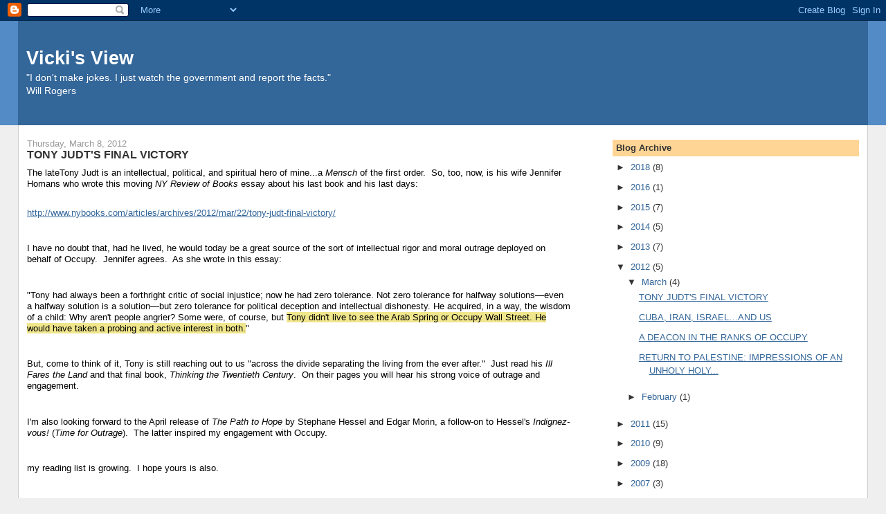

--- FILE ---
content_type: text/html; charset=UTF-8
request_url: http://www.vickigray.org/2012/
body_size: 39324
content:
<!DOCTYPE html>
<html dir='ltr'>
<head>
<link href='https://www.blogger.com/static/v1/widgets/55013136-widget_css_bundle.css' rel='stylesheet' type='text/css'/>
<meta content='text/html; charset=UTF-8' http-equiv='Content-Type'/>
<meta content='blogger' name='generator'/>
<link href='http://www.vickigray.org/favicon.ico' rel='icon' type='image/x-icon'/>
<link href='http://www.vickigray.org/2012/' rel='canonical'/>
<link rel="alternate" type="application/atom+xml" title="Vicki&#39;s View - Atom" href="http://www.vickigray.org/feeds/posts/default" />
<link rel="alternate" type="application/rss+xml" title="Vicki&#39;s View - RSS" href="http://www.vickigray.org/feeds/posts/default?alt=rss" />
<link rel="service.post" type="application/atom+xml" title="Vicki&#39;s View - Atom" href="https://www.blogger.com/feeds/3303798262693752728/posts/default" />
<!--Can't find substitution for tag [blog.ieCssRetrofitLinks]-->
<meta content='http://www.vickigray.org/2012/' property='og:url'/>
<meta content='Vicki&#39;s View' property='og:title'/>
<meta content='&quot;I don&#39;t make jokes. I just watch the government and report the facts.&quot; &lt;br&gt;   
Will Rogers' property='og:description'/>
<title>Vicki's View: 2012</title>
<style id='page-skin-1' type='text/css'><!--
/*
-----------------------------------------------
Blogger Template Style
Name:     Stretch Denim
Designer: Darren Delaye
URL:      www.DarrenDelaye.com
Date:     11 Jul 2006
-----------------------------------------------
*/
body {
background: #efefef;
margin: 0;
padding: 0px;
font: x-small Verdana, Arial;
text-align: center;
color: #333333;
font-size/* */:/**/small;
font-size: /**/small;
}
a:link {
color: #336699;
}
a:visited {
color: #336699;
}
a img {
border-width: 0;
}
#outer-wrapper {
font: normal normal 100% Verdana, Arial, Sans-serif;;
}
/* Header
----------------------------------------------- */
#header-wrapper {
margin:0;
padding: 0;
background-color: #528bc5;
text-align: left;
}
#header {
margin: 0 2%;
background-color: #336699;
color: #ffffff;
padding: 0;
font: normal normal 210% Verdana, Arial, Sans-serif;;
position: relative;
}
h1.title {
padding-top: 38px;
margin: 0 1% .1em;
line-height: 1.2em;
font-size: 100%;
}
h1.title a, h1.title a:visited {
color: #ffffff;
text-decoration: none;
}
#header .description {
display: block;
margin: 0 1%;
padding: 0 0 40px;
line-height: 1.4em;
font-size: 50%;
}
/* Content
----------------------------------------------- */
.clear {
clear: both;
}
#content-wrapper {
margin: 0 2%;
padding: 0 0 15px;
text-align: left;
background-color: #ffffff;
border: 1px solid #cccccc;
border-top: 0;
}
#main-wrapper {
margin-left: 1%;
width: 64%;
float: left;
background-color: #ffffff;
display: inline;       /* fix for doubling margin in IE */
word-wrap: break-word; /* fix for long text breaking sidebar float in IE */
overflow: hidden;      /* fix for long non-text content breaking IE sidebar float */
}
#sidebar-wrapper {
margin-right: 1%;
width: 29%;
float: right;
background-color: #ffffff;
display: inline;       /* fix for doubling margin in IE */
word-wrap: break-word; /* fix for long text breaking sidebar float in IE */
overflow: hidden;      /* fix for long non-text content breaking IE sidebar float */
}
/* Headings
----------------------------------------------- */
h2, h3 {
margin: 0;
}
/* Posts
----------------------------------------------- */
.date-header {
margin: 1.5em 0 0;
font-weight: normal;
color: #999999;
font-size: 100%;
}
.post {
margin: 0 0 1.5em;
padding-bottom: 1.5em;
}
.post-title {
margin: 0;
padding: 0;
font-size: 125%;
font-weight: bold;
line-height: 1.1em;
}
.post-title a, .post-title a:visited, .post-title strong {
text-decoration: none;
color: #333333;
font-weight: bold;
}
.post div {
margin: 0 0 .75em;
line-height: 1.3em;
}
.post-footer {
margin: -.25em 0 0;
color: #333333;
font-size: 87%;
}
.post-footer .span {
margin-right: .3em;
}
.post img, table.tr-caption-container {
padding: 4px;
border: 1px solid #cccccc;
}
.tr-caption-container img {
border: none;
padding: 0;
}
.post blockquote {
margin: 1em 20px;
}
.post blockquote p {
margin: .75em 0;
}
/* Comments
----------------------------------------------- */
#comments h4 {
margin: 1em 0;
color: #999999;
}
#comments h4 strong {
font-size: 110%;
}
#comments-block {
margin: 1em 0 1.5em;
line-height: 1.3em;
}
#comments-block dt {
margin: .5em 0;
}
#comments-block dd {
margin: .25em 0 0;
}
#comments-block dd.comment-footer {
margin: -.25em 0 2em;
line-height: 1.4em;
font-size: 78%;
}
#comments-block dd p {
margin: 0 0 .75em;
}
.deleted-comment {
font-style:italic;
color:gray;
}
.feed-links {
clear: both;
line-height: 2.5em;
}
#blog-pager-newer-link {
float: left;
}
#blog-pager-older-link {
float: right;
}
#blog-pager {
text-align: center;
}
/* Sidebar Content
----------------------------------------------- */
.sidebar h2 {
margin: 1.6em 0 .5em;
padding: 4px 5px;
background-color: #ffd595;
font-size: 100%;
color: #333333;
}
.sidebar ul {
margin: 0;
padding: 0;
list-style: none;
}
.sidebar li {
margin: 0;
padding-top: 0;
padding-right: 0;
padding-bottom: .5em;
padding-left: 15px;
text-indent: -15px;
line-height: 1.5em;
}
.sidebar {
color: #333333;
line-height:1.3em;
}
.sidebar .widget {
margin-bottom: 1em;
}
.sidebar .widget-content {
margin: 0 5px;
}
/* Profile
----------------------------------------------- */
.profile-img {
float: left;
margin-top: 0;
margin-right: 5px;
margin-bottom: 5px;
margin-left: 0;
padding: 4px;
border: 1px solid #cccccc;
}
.profile-data {
margin:0;
text-transform:uppercase;
letter-spacing:.1em;
font-weight: bold;
line-height: 1.6em;
font-size: 78%;
}
.profile-datablock {
margin:.5em 0 .5em;
}
.profile-textblock {
margin: 0.5em 0;
line-height: 1.6em;
}
/* Footer
----------------------------------------------- */
#footer {
clear: both;
text-align: center;
color: #333333;
}
#footer .widget {
margin:.5em;
padding-top: 20px;
font-size: 85%;
line-height: 1.5em;
text-align: left;
}
/** Page structure tweaks for layout editor wireframe */
body#layout #header {
width: 750px;
}

--></style>
<link href='https://www.blogger.com/dyn-css/authorization.css?targetBlogID=3303798262693752728&amp;zx=426bcb2b-20fe-443b-ac63-21bd5962dcfd' media='none' onload='if(media!=&#39;all&#39;)media=&#39;all&#39;' rel='stylesheet'/><noscript><link href='https://www.blogger.com/dyn-css/authorization.css?targetBlogID=3303798262693752728&amp;zx=426bcb2b-20fe-443b-ac63-21bd5962dcfd' rel='stylesheet'/></noscript>
<meta name='google-adsense-platform-account' content='ca-host-pub-1556223355139109'/>
<meta name='google-adsense-platform-domain' content='blogspot.com'/>

</head>
<body>
<div class='navbar section' id='navbar'><div class='widget Navbar' data-version='1' id='Navbar1'><script type="text/javascript">
    function setAttributeOnload(object, attribute, val) {
      if(window.addEventListener) {
        window.addEventListener('load',
          function(){ object[attribute] = val; }, false);
      } else {
        window.attachEvent('onload', function(){ object[attribute] = val; });
      }
    }
  </script>
<div id="navbar-iframe-container"></div>
<script type="text/javascript" src="https://apis.google.com/js/platform.js"></script>
<script type="text/javascript">
      gapi.load("gapi.iframes:gapi.iframes.style.bubble", function() {
        if (gapi.iframes && gapi.iframes.getContext) {
          gapi.iframes.getContext().openChild({
              url: 'https://www.blogger.com/navbar/3303798262693752728?origin\x3dhttp://www.vickigray.org',
              where: document.getElementById("navbar-iframe-container"),
              id: "navbar-iframe"
          });
        }
      });
    </script><script type="text/javascript">
(function() {
var script = document.createElement('script');
script.type = 'text/javascript';
script.src = '//pagead2.googlesyndication.com/pagead/js/google_top_exp.js';
var head = document.getElementsByTagName('head')[0];
if (head) {
head.appendChild(script);
}})();
</script>
</div></div>
<div id='outer-wrapper'><div id='wrap2'>
<!-- skip links for text browsers -->
<span id='skiplinks' style='display:none;'>
<a href='#main'>skip to main </a> |
      <a href='#sidebar'>skip to sidebar</a>
</span>
<div id='header-wrapper'>
<div class='header section' id='header'><div class='widget Header' data-version='1' id='Header1'>
<div id='header-inner'>
<div class='titlewrapper'>
<h1 class='title'>
<a href='http://www.vickigray.org/'>
Vicki's View
</a>
</h1>
</div>
<div class='descriptionwrapper'>
<p class='description'><span>"I don't make jokes. I just watch the government and report the facts." <br>   
Will Rogers</span></p>
</div>
</div>
</div></div>
</div>
<div id='content-wrapper'>
<div id='crosscol-wrapper' style='text-align:center'>
<div class='crosscol no-items section' id='crosscol'></div>
</div>
<div id='main-wrapper'>
<div class='main section' id='main'><div class='widget Blog' data-version='1' id='Blog1'>
<div class='blog-posts hfeed'>

          <div class="date-outer">
        
<h2 class='date-header'><span>Thursday, March 8, 2012</span></h2>

          <div class="date-posts">
        
<div class='post-outer'>
<div class='post hentry uncustomized-post-template' itemprop='blogPost' itemscope='itemscope' itemtype='http://schema.org/BlogPosting'>
<meta content='3303798262693752728' itemprop='blogId'/>
<meta content='2514793478446723300' itemprop='postId'/>
<a name='2514793478446723300'></a>
<h3 class='post-title entry-title' itemprop='name'>
<a href='http://www.vickigray.org/2012/03/tony-judts-final-victory.html'>TONY JUDT'S FINAL VICTORY</a>
</h3>
<div class='post-header'>
<div class='post-header-line-1'></div>
</div>
<div class='post-body entry-content' id='post-body-2514793478446723300' itemprop='description articleBody'>
<font color='black' size='2' face='arial'>The lateTony Judt is an intellectual, political, and spiritual hero of mine...a <EM>Mensch</EM> of the first order.&nbsp; So, too, now, is his wife Jennifer Homans who wrote this moving <EM>NY Review of Books </EM>essay about his last book and his last days:  <div>&nbsp;</div>   <div>  <div id=AOLMsgPart_1_e3e490fb-2697-4023-b808-42140a11bac2><FONT face=arial color=black size=2><a href="http://www.nybooks.com/articles/archives/2012/mar/22/tony-judt-final-victory/" target="_blank">http://www.nybooks.com/articles/archives/2012/mar/22/tony-judt-final-victory/</A></FONT> </div>   <div>&nbsp;</div>   <div>I have no doubt that, had he lived, he would today be&nbsp;a great source&nbsp;of the sort of intellectual rigor and moral outrage&nbsp;deployed on behalf of&nbsp;Occupy.&nbsp; Jennifer agrees.&nbsp; As she wrote in this essay:</div>   <div>&nbsp;</div>   <div>"Tony had always been a forthright critic of social injustice; now he had zero tolerance. Not zero tolerance for halfway solutions&#8212;even a halfway solution is a solution&#8212;but zero tolerance for political deception and intellectual dishonesty. He acquired, in a way, the wisdom of a child: Why aren't people angrier? Some were, of course, but <FONT style="BACKGROUND-COLOR: khaki">Tony didn't live to see the Arab Spring or Occupy Wall Street. He would have taken a probing and active interest in both.</FONT>"</div>   <div>&nbsp;</div>   <div>But, come to think of it, Tony is still reaching out to us "across the divide separating the living from the ever after."&nbsp; Just read his <EM>Ill Fares the Land </EM>and that final book, <EM>Thinking the Twentieth Century</EM>.&nbsp; On their pages you will hear his strong voice of outrage and engagement.</div>   <div>&nbsp;</div>   <div>I'm also looking forward to the April release of <EM>The Path to Hope</EM> by Stephane Hessel and Edgar Morin, a follow-on to Hessel's <EM>Indignez-vous! </EM>(<EM>Time for Outrage</EM>).&nbsp; The latter inspired my engagement with Occupy.</div>   <div>&nbsp;</div>   <div>my reading list is growing.&nbsp; I hope yours is also.</div>   <div>&nbsp;</div>   <div>&nbsp;</div>   <div>"In the spring there will be growth." - Chance the Gardener&nbsp;</div>  <STYLE>#AOLMsgPart_2_a671113d-fab8-4604-9879-4ff49d1fd5ef td{color: black;} #AOLMsgPart_2_a671113d-fab8-4604-9879-4ff49d1fd5ef .AOLWebSuite .AOLPicturesFullSizeLink { height: 1px; width: 1px; overflow: hidden; } #AOLMsgPart_2_a671113d-fab8-4604-9879-4ff49d1fd5ef .AOLWebSuite a {color:blue; text-decoration: underline; cursor: pointer} #AOLMsgPart_2_a671113d-fab8-4604-9879-4ff49d1fd5ef .AOLWebSuite a.hsSig {cursor: default}</STYLE> &nbsp;</div> <!-- end of AOLMsgPart_2_a671113d-fab8-4604-9879-4ff49d1fd5ef --> <STYLE>.AOLWebSuite .AOLPicturesFullSizeLink { height: 1px; width: 1px; overflow: hidden; } .AOLWebSuite a {color:blue; text-decoration: underline; cursor: pointer} .AOLWebSuite a.hsSig {cursor: default}</STYLE> <LINK href="http://o.aolcdn.com/cdn.webmail.aol.com/35647/css/microformat.css" type=text/css rel=stylesheet></font>
<div style='clear: both;'></div>
</div>
<div class='post-footer'>
<div class='post-footer-line post-footer-line-1'>
<span class='post-author vcard'>
Posted by
<span class='fn' itemprop='author' itemscope='itemscope' itemtype='http://schema.org/Person'>
<span itemprop='name'>Admin</span>
</span>
</span>
<span class='post-timestamp'>
at
<meta content='http://www.vickigray.org/2012/03/tony-judts-final-victory.html' itemprop='url'/>
<a class='timestamp-link' href='http://www.vickigray.org/2012/03/tony-judts-final-victory.html' rel='bookmark' title='permanent link'><abbr class='published' itemprop='datePublished' title='2012-03-08T08:48:00-08:00'>8:48&#8239;AM</abbr></a>
</span>
<span class='post-comment-link'>
<a class='comment-link' href='http://www.vickigray.org/2012/03/tony-judts-final-victory.html#comment-form' onclick=''>
No comments:
  </a>
</span>
<span class='post-icons'>
<span class='item-control blog-admin pid-984410857'>
<a href='https://www.blogger.com/post-edit.g?blogID=3303798262693752728&postID=2514793478446723300&from=pencil' title='Edit Post'>
<img alt='' class='icon-action' height='18' src='https://resources.blogblog.com/img/icon18_edit_allbkg.gif' width='18'/>
</a>
</span>
</span>
<div class='post-share-buttons goog-inline-block'>
</div>
</div>
<div class='post-footer-line post-footer-line-2'>
<span class='post-labels'>
</span>
</div>
<div class='post-footer-line post-footer-line-3'>
<span class='post-location'>
</span>
</div>
</div>
</div>
</div>
<div class='post-outer'>
<div class='post hentry uncustomized-post-template' itemprop='blogPost' itemscope='itemscope' itemtype='http://schema.org/BlogPosting'>
<meta content='3303798262693752728' itemprop='blogId'/>
<meta content='7014880099768686007' itemprop='postId'/>
<a name='7014880099768686007'></a>
<h3 class='post-title entry-title' itemprop='name'>
<a href='http://www.vickigray.org/2012/03/cuba-iran-israeland-us.html'>CUBA, IRAN, ISRAEL&#8230;AND US</a>
</h3>
<div class='post-header'>
<div class='post-header-line-1'></div>
</div>
<div class='post-body entry-content' id='post-body-7014880099768686007' itemprop='description articleBody'>
<font color='black' size='2' face='arial'> <div class=MsoNormal style="MARGIN: 0in 0in 10pt"><SPAN style="FONT-SIZE: 12pt; LINE-HEIGHT: 115%; FONT-FAMILY: 'Times New Roman','serif'">In his March 5 convention speech, AIPAC Executive Director Howard Kohr invoked the 1962 Cuban Missile Crisis as an analogy to the current saber-rattling surrounding Iran's nuclear program, suggesting that, fifty years on, the former might contain lessons for our handling of the latter.<!--xml:namespace prefix = o ns = "urn:schemas-microsoft-com:office:office" /--><o:p></o:p></SPAN></div>   <div class=MsoNormal style="MARGIN: 0in 0in 10pt"><SPAN style="FONT-SIZE: 12pt; LINE-HEIGHT: 115%; FONT-FAMILY: 'Times New Roman','serif'">Perhaps.<SPAN style="mso-spacerun: yes">&nbsp; </SPAN>But they might not be the lessons Mr. Kohr has in mind.<SPAN style="mso-spacerun: yes">&nbsp; </SPAN>I was there fifty years ago and deeply involved in what unfolded.<SPAN style="mso-spacerun: yes">&nbsp; </SPAN>To begin with, my message to the bellicose Israeli Prime Minister would be "Mr. Netanyahu, you're no John F. Kennedy."<o:p></o:p></SPAN></div>   <div class=MsoNormal style="MARGIN: 0in 0in 10pt"><SPAN style="FONT-SIZE: 12pt; LINE-HEIGHT: 115%; FONT-FAMILY: 'Times New Roman','serif'">Faced not with some future would-be "capability" of a third-rate power to build a primitive proto-type weapon but, rather, the surprise deployment of dozens of nuclear-tipped missiles ninety miles from our homeland by a superpower capable of destroying us, President Kennedy chose not a pre-emptive airstrike &#8211; a "Pearl Harbor in reverse" his brother called it &#8211; but a temporizing naval quarantine and diplomacy.<SPAN style="mso-spacerun: yes">&nbsp; </SPAN>And, when the dust had cleared, peace &#8211; and our mutual survival - was saved by a tit-for-tat diplomacy that involved compromise.<SPAN style="mso-spacerun: yes">&nbsp; </SPAN>The Soviet missiles were removed in return for an American pledge never to invade Cuba&#8230;and the subsequent <I style="mso-bidi-font-style: normal">soto voce</I> removal of our nuclear-tipped Jupiter missiles from Turkey, ninety miles from the Soviet homeland.<o:p></o:p></SPAN></div>   <div class=MsoNormal style="MARGIN: 0in 0in 10pt"><SPAN style="FONT-SIZE: 12pt; LINE-HEIGHT: 115%; FONT-FAMILY: 'Times New Roman','serif'">Therein lies the lesson today for Iran, Israel&#8230;and us &#8211; diplomacy and compromise.<SPAN style="mso-spacerun: yes">&nbsp; </SPAN>And, as with Cuba and the Soviet Union fifty years ago, success depends on facing up to truth.<SPAN style="mso-spacerun: yes">&nbsp; </SPAN>In the latter situation, the truth entailed acknowledgement of our missiles in Turkey and a renouncement of our already manifest attacks on Cuba (Need one recall the Bay of Pigs or the assassination attempts on the life of Fidel Castro?).<SPAN style="mso-spacerun: yes">&nbsp; </SPAN>In the current situation, the truth entails acknowledgement of Israel's nuclear arsenal and its and our only faintly veiled campaign of cyber-attacks against Iran and assassinations of its nuclear scientists.<o:p></o:p></SPAN></div>   <div class=MsoNormal style="MARGIN: 0in 0in 10pt"><SPAN style="FONT-SIZE: 12pt; LINE-HEIGHT: 115%; FONT-FAMILY: 'Times New Roman','serif'">Israel's nuclear arsenal?<SPAN style="mso-spacerun: yes">&nbsp; </SPAN>It is high time to end the hypocrisy about Israel's "nuclear opacity" and to end the decades-long word games &#8211; still perpetuated by Mr. Netanyahu &#8211; that Israel "will not be the first to introduce nuclear weapons into the Middle East."<SPAN style="mso-spacerun: yes">&nbsp; </SPAN>Everyone knows &#8211; as Micah Zenko made clear this week in a Council of Foreign Relations blog and John Cassidy did in the <I style="mso-bidi-font-style: normal">New Yorker </I>&#8211; that Israel possesses over 200 nuclear weapons and a panoply of sophisticated strategic delivery systems.<SPAN style="mso-spacerun: yes">&nbsp; </SPAN>The latter include U.S.-supplied F-16 fighter-bombers; German-supplied Dolphin-class submarines, which give Israel a second-strike capability; and Jericho III ICBMs with a range of up to 7,000 miles.<o:p></o:p></SPAN></div>   <div class=MsoNormal style="MARGIN: 0in 0in 10pt"><SPAN style="FONT-SIZE: 12pt; LINE-HEIGHT: 115%; FONT-FAMILY: 'Times New Roman','serif'">Might not Iran fear that arsenal that has already been used to launch pre-emptive strikes against Iraq and Syria?<SPAN style="mso-spacerun: yes">&nbsp; </SPAN>Might it not be deployed Cuba-style in the diplomacy of peace?<o:p></o:p></SPAN></div>   <div class=MsoNormal style="MARGIN: 0in 0in 10pt"><SPAN style="FONT-SIZE: 12pt; LINE-HEIGHT: 115%; FONT-FAMILY: 'Times New Roman','serif'">Would it be so far-fetched to acknowledge Israel's nuclear capability and to use it to begin negotiations aimed at a nuclear-free Middle East with Iran and others like Saudi Arabia and Egypt, who might be tempted to develop their own nuclear weapons programs if Iran did?<SPAN style="mso-spacerun: yes">&nbsp; </SPAN>Would it be so onerous for Israel to submit its existing program to international safeguards in exchange for internationally-policed prohibitions against future capabilities in Iran, Saudi Arabia, and Egypt?<o:p></o:p></SPAN></div>   <div class=MsoNormal style="MARGIN: 0in 0in 10pt"><SPAN style="FONT-SIZE: 12pt; LINE-HEIGHT: 115%; FONT-FAMILY: 'Times New Roman','serif'">To be sure, "Israel has the sovereign right," as Prime Minister Netanyahu has reiterated this week, "to make its own decisions" concerning its national security.<SPAN style="mso-spacerun: yes">&nbsp; </SPAN>And, so, Mr. Prime Minister, does the United States. <SPAN style="mso-spacerun: yes">&nbsp;</SPAN>While we might, as President Obama has reiterated this week, be prepared to "cover Israel's back," when that back is truly against the wall as it was in 1973, we are not about to blindly follow Israel off a cliff in a pre-emptive strike that can only result in a massive regional war while we are still engaged in a decade of other wars that have drained our wherewithal and clouded our moral clarity.<SPAN style="mso-spacerun: yes">&nbsp; </SPAN><o:p></o:p></SPAN></div>   <div class=MsoNormal style="MARGIN: 0in 0in 10pt"><SPAN style="FONT-SIZE: 12pt; LINE-HEIGHT: 115%; FONT-FAMILY: 'Times New Roman','serif'">Our lessons of fifty years ago and this past decade teach us to beware of a "Pearl Harbor in reverse."<SPAN style="mso-spacerun: yes">&nbsp; </SPAN>That is not the American way.<SPAN style="mso-spacerun: yes">&nbsp; </SPAN>I pray it is not Israel's.<SPAN style="mso-spacerun: yes">&nbsp; </SPAN>And I pray, Mr. Prime Minister, Mr. President, that you will give peace a chance.<SPAN style="mso-spacerun: yes">&nbsp; </SPAN><o:p></o:p></SPAN></div>   <div class=MsoNormal style="MARGIN: 0in 0in 10pt"><SPAN style="FONT-SIZE: 12pt; LINE-HEIGHT: 115%; FONT-FAMILY: 'Times New Roman','serif'"><SPAN style="mso-spacerun: yes">&nbsp; </SPAN><o:p></o:p></SPAN></div> </font>
<div style='clear: both;'></div>
</div>
<div class='post-footer'>
<div class='post-footer-line post-footer-line-1'>
<span class='post-author vcard'>
Posted by
<span class='fn' itemprop='author' itemscope='itemscope' itemtype='http://schema.org/Person'>
<span itemprop='name'>Admin</span>
</span>
</span>
<span class='post-timestamp'>
at
<meta content='http://www.vickigray.org/2012/03/cuba-iran-israeland-us.html' itemprop='url'/>
<a class='timestamp-link' href='http://www.vickigray.org/2012/03/cuba-iran-israeland-us.html' rel='bookmark' title='permanent link'><abbr class='published' itemprop='datePublished' title='2012-03-08T08:31:00-08:00'>8:31&#8239;AM</abbr></a>
</span>
<span class='post-comment-link'>
<a class='comment-link' href='http://www.vickigray.org/2012/03/cuba-iran-israeland-us.html#comment-form' onclick=''>
No comments:
  </a>
</span>
<span class='post-icons'>
<span class='item-control blog-admin pid-984410857'>
<a href='https://www.blogger.com/post-edit.g?blogID=3303798262693752728&postID=7014880099768686007&from=pencil' title='Edit Post'>
<img alt='' class='icon-action' height='18' src='https://resources.blogblog.com/img/icon18_edit_allbkg.gif' width='18'/>
</a>
</span>
</span>
<div class='post-share-buttons goog-inline-block'>
</div>
</div>
<div class='post-footer-line post-footer-line-2'>
<span class='post-labels'>
</span>
</div>
<div class='post-footer-line post-footer-line-3'>
<span class='post-location'>
</span>
</div>
</div>
</div>
</div>
<div class='post-outer'>
<div class='post hentry uncustomized-post-template' itemprop='blogPost' itemscope='itemscope' itemtype='http://schema.org/BlogPosting'>
<meta content='3303798262693752728' itemprop='blogId'/>
<meta content='3338479640724325382' itemprop='postId'/>
<a name='3338479640724325382'></a>
<h3 class='post-title entry-title' itemprop='name'>
<a href='http://www.vickigray.org/2012/03/deacon-in-ranks-of-occupy.html'>A DEACON IN THE RANKS OF OCCUPY</a>
</h3>
<div class='post-header'>
<div class='post-header-line-1'></div>
</div>
<div class='post-body entry-content' id='post-body-3338479640724325382' itemprop='description articleBody'>
<font color='black' size='2' face='arial'> <div style="FONT-SIZE: 10pt; COLOR: black; FONT-FAMILY: arial,helvetica">  <div id=AOLMsgPart_1_e2cfb46b-c304-4b84-b162-a3e167072f0c><FONT face=arial color=black size=2>  <div class=MsoNormal style="MARGIN: 0in 0in 10pt; TEXT-ALIGN: center" align=left><B style="mso-bidi-font-weight: normal"><I style="mso-bidi-font-style: normal"><SPAN style="FONT-SIZE: 12pt; FONT-FAMILY: 'Times New Roman','serif'">You figure it out together, you take a mike check, and this is how faith comes to you. - Rev. Michael Ellick<!--xml:namespace prefix = o ns = "urn:schemas-microsoft-com:office:office" /--><o:p></o:p></SPAN></I></B></div>   <div class=MsoNormal style="MARGIN: 0in 0in 10pt; LINE-HEIGHT: normal"><SPAN style="FONT-SIZE: 12pt; FONT-FAMILY: 'Times New Roman','serif'"><o:p>&nbsp;</o:p></SPAN></div>   <div class=MsoNormal style="MARGIN: 0in 0in 10pt; LINE-HEIGHT: normal"><B style="mso-bidi-font-weight: normal"><SPAN style="FONT-SIZE: 12pt; FONT-FAMILY: 'Times New Roman','serif'">BY WAY OF PREFACE<o:p></o:p></SPAN></B></div>   <div class=MsoNormal style="MARGIN: 0in 0in 10pt; LINE-HEIGHT: normal"><SPAN style="FONT-SIZE: 12pt; FONT-FAMILY: 'Times New Roman','serif'">It started in the mid-fifties&#8230;my first knowing encounters with injustice&#8230;a thirst for justice&#8230;a growing conviction that "It just ain't fair!"<SPAN style="mso-spacerun: yes">&nbsp; </SPAN>Black and white TV pictures from Little Rock, Montgomery, and Birmingham.<SPAN style="mso-spacerun: yes">&nbsp; </SPAN>A 1958 ride from New York to Annapolis to take an oath at the Naval Academy and those signs along Route 40 &#8211; "Negro Motel," "Whites Only."<SPAN style="mso-spacerun: yes">&nbsp; </SPAN>An August march with Martin.<SPAN style="mso-spacerun: yes">&nbsp; </SPAN>A dream.<o:p></o:p></SPAN></div>   <div class=MsoNormal style="MARGIN: 0in 0in 10pt; LINE-HEIGHT: normal"><SPAN style="FONT-SIZE: 12pt; FONT-FAMILY: 'Times New Roman','serif'">And, then, a war&#8230;a war I volunteered to fight, a war in which I killed, a war I learned was wrong.<SPAN style="mso-spacerun: yes">&nbsp; </SPAN>I marched again&#8230;to songs like Phil Ochs' "I Ain't Marchin' Anymore." (</SPAN><a href="http://www.youtube.com/watch?v=L5pgrKSwFJE"><FONT face=Calibri color=#0000ff size=3>http://www.youtube.com/watch?v=L5pgrKSwFJE</FONT></A><SPAN class=MsoHyperlink><U><FONT face=Calibri color=#0000ff size=3>)</FONT></U></SPAN><SPAN style="FONT-SIZE: 12pt; FONT-FAMILY: 'Times New Roman','serif'"><SPAN style="mso-spacerun: yes">&nbsp; </SPAN>Everything seemed possible.<SPAN style="mso-spacerun: yes">&nbsp; </SPAN>We would end a war.<SPAN style="mso-spacerun: yes">&nbsp; </SPAN>We would free a people.<SPAN style="mso-spacerun: yes">&nbsp; </SPAN>We would free ourselves.<o:p></o:p></SPAN></div>   <div class=MsoNormal style="MARGIN: 0in 0in 10pt; LINE-HEIGHT: normal"><SPAN style="FONT-SIZE: 12pt; FONT-FAMILY: 'Times New Roman','serif'">But they killed the songs and, in the rice paddies I had left behind, they killed more brown and yellow people who sought the same dignity and freedom I did.<SPAN style="mso-spacerun: yes">&nbsp; </SPAN>And, in 1968, they killed the dreamer&#8230; and the dream.<o:p></o:p></SPAN></div>   <div class=MsoNormal style="MARGIN: 0in 0in 10pt; LINE-HEIGHT: normal"><SPAN style="FONT-SIZE: 12pt; FONT-FAMILY: 'Times New Roman','serif'">Martin had just begun the pivot to addressing the endemic economic inequality that affected not only African Americans, but my own white parents in the Bronx.<SPAN style="mso-spacerun: yes">&nbsp; </SPAN>He had gone to Memphis to stand with sanitation workers seeking a decent wage and drawn up plans for a Poor People's March on Washington.<o:p></o:p></SPAN></div>   <div class=MsoNormal style="MARGIN: 0in 0in 10pt; LINE-HEIGHT: normal"><SPAN style="FONT-SIZE: 12pt; FONT-FAMILY: 'Times New Roman','serif'">And, in Washington, I watched the city burn in the wake of Martin's death and watched Resurrection City, the Poor People's encampment along the Potomac, sink into the mud, a victim of the spring rains and a "Southern Strategy."<SPAN style="mso-spacerun: yes">&nbsp; </SPAN>The powers-that-be had again had their way.<SPAN style="mso-spacerun: yes">&nbsp; </SPAN>Those who had dared to dream drifted away, leaderless, rudderless, into our myriad private realms.<SPAN style="mso-spacerun: yes">&nbsp; </SPAN>Stay low, go with the flow" was the watchword.<o:p></o:p></SPAN></div>   <div class=MsoNormal style="MARGIN: 0in 0in 10pt; LINE-HEIGHT: normal"><SPAN style="FONT-SIZE: 12pt; FONT-FAMILY: 'Times New Roman','serif'">And so we began a forty-year-long, dreamless sleepwalk.<SPAN style="mso-spacerun: yes">&nbsp; </SPAN>Our striving for private pleasures morphed to rampant greed, while, beyond our shuttered vision, comfort-inducing drugs, and the distractions of corporate-supplied infotainment, others plundered the public commons.<o:p></o:p></SPAN></div>   <div class=MsoNormal style="MARGIN: 0in 0in 10pt; LINE-HEIGHT: normal"><SPAN style="FONT-SIZE: 12pt; FONT-FAMILY: 'Times New Roman','serif'">Then came 2008 &#8211; the cold shower that was the collapse of the commons&#8230;and another young African American with soaring rhetoric and an ability to strum the near numb chords of a remembered dream.<SPAN style="mso-spacerun: yes">&nbsp; </SPAN>"Hope you can believe in," he called it.<SPAN style="mso-spacerun: yes">&nbsp; </SPAN>But, soon enough, we learned that he was no Martin and that an African American from Chicago's Southside could settle in with the powers-that-be just as comfortably as a white "cowboy" from Texas. <o:p></o:p></SPAN></div>   <div class=MsoNormal style="MARGIN: 0in 0in 10pt; LINE-HEIGHT: normal"><SPAN style="FONT-SIZE: 12pt; FONT-FAMILY: 'Times New Roman','serif'">There's a funny thing about hope rekindled and quickly quashed &#8211; it clears the scales from the eyes, adds anger and determination to the equation, and gives rise to <B style="mso-bidi-font-weight: normal"><I style="mso-bidi-font-style: normal">greater</I></B> hope.<SPAN style="mso-spacerun: yes">&nbsp; </SPAN>We used to call it the "Revolution of Rising Expectations." <SPAN style="mso-spacerun: yes">&nbsp;</SPAN>For three years that revolution quietly gathered steam, as, in disgust and disbelief, we watched the powers-that-be claw their way back, secure, they thought, in a return to business as usual.<SPAN style="mso-spacerun: yes">&nbsp; </SPAN>But the embers had been stirred.<SPAN style="mso-spacerun: yes">&nbsp; </SPAN>The dreamers were dreaming again.<SPAN style="mso-spacerun: yes">&nbsp; </SPAN><o:p></o:p></SPAN></div>   <div class=MsoNormal style="MARGIN: 0in 0in 10pt; LINE-HEIGHT: normal"><B style="mso-bidi-font-weight: normal"><SPAN style="FONT-SIZE: 12pt; COLOR: black; FONT-FAMILY: 'Times New Roman','serif'; mso-fareast-font-family: 'Times New Roman'">THE EMBERS STIRRED TO FLAME<o:p></o:p></SPAN></B></div>   <div class=MsoNormal style="MARGIN: 0in 0in 10pt; LINE-HEIGHT: normal"><SPAN style="FONT-SIZE: 12pt; COLOR: black; FONT-FAMILY: 'Times New Roman','serif'; mso-fareast-font-family: 'Times New Roman'">And, then, in the coldest months, those embers burst into flame in unexpected places &#8211; a Tunis street, a Cairo square named "Liberty," a statehouse in Madison, Wisconsin.<SPAN style="mso-spacerun: yes">&nbsp; </SPAN>The cry was everywhere the same &#8211; Basta!<SPAN style="mso-spacerun: yes">&nbsp; </SPAN>Kefeya!<SPAN style="mso-spacerun: yes">&nbsp; </SPAN>Enough!&nbsp; <o:p></o:p></SPAN></div>   <div class=MsoNormal style="MARGIN: 0in 0in 10pt; LINE-HEIGHT: normal"><SPAN style="FONT-SIZE: 12pt; COLOR: black; FONT-FAMILY: 'Times New Roman','serif'; mso-fareast-font-family: 'Times New Roman'">Soon enough, it was September 17.<SPAN style="mso-spacerun: yes">&nbsp; </SPAN>Creative protestors danced around Wall Street's bull &#8211; that golden calf of greed.<SPAN style="mso-spacerun: yes">&nbsp; </SPAN></SPAN><SPAN style="FONT-SIZE: 12pt; FONT-FAMILY: 'Times New Roman','serif'">A cry was raised: "We are the 99%!"<SPAN style="mso-spacerun: yes">&nbsp; </SPAN></SPAN><SPAN style="FONT-SIZE: 12pt; COLOR: black; FONT-FAMILY: 'Times New Roman','serif'; mso-fareast-font-family: 'Times New Roman'">The tents went up in Zucotti Park, and Occupy was born.<SPAN style="mso-spacerun: yes">&nbsp; </SPAN><o:p></o:p></SPAN></div>   <div class=MsoNormal style="MARGIN: 0in 0in 10pt; LINE-HEIGHT: normal"><SPAN style="FONT-SIZE: 12pt; COLOR: black; FONT-FAMILY: 'Times New Roman','serif'; mso-fareast-font-family: 'Times New Roman'">I remember thinking "Zucotti Park?<SPAN style="mso-spacerun: yes">&nbsp; </SPAN>Where's that?"<SPAN style="mso-spacerun: yes">&nbsp; </SPAN>I had been to Ground Zero and Trinity and prayed at both, but knew nothing about Zucotti Park.<SPAN style="mso-spacerun: yes">&nbsp; </SPAN>It was, I was told, a private park&#8230;like Bryant Park these days.<SPAN style="mso-spacerun: yes">&nbsp; </SPAN>Oh, my, I thought, "They're privatizing the commons."<SPAN style="mso-spacerun: yes">&nbsp; </SPAN>I thought, too, of a seventeenth-century English protest ditty: <o:p></o:p></SPAN></div>   <div><FONT size=3><FONT face="Times New Roman"><SPAN style="mso-tab-count: 3">&nbsp;&nbsp;&nbsp;&nbsp;&nbsp;&nbsp;&nbsp;&nbsp;&nbsp;&nbsp;&nbsp;&nbsp;&nbsp;&nbsp;&nbsp;&nbsp;&nbsp;&nbsp;&nbsp;&nbsp;&nbsp;&nbsp;&nbsp;&nbsp;&nbsp;&nbsp;&nbsp;&nbsp;&nbsp;&nbsp;&nbsp;&nbsp;&nbsp;&nbsp;&nbsp; </SPAN>The law locks up the hapless felon<br> <SPAN style="mso-tab-count: 3">&nbsp;&nbsp;&nbsp;&nbsp;&nbsp;&nbsp;&nbsp;&nbsp;&nbsp;&nbsp;&nbsp;&nbsp;&nbsp;&nbsp;&nbsp;&nbsp;&nbsp;&nbsp;&nbsp;&nbsp;&nbsp;&nbsp;&nbsp;&nbsp;&nbsp;&nbsp;&nbsp;&nbsp;&nbsp;&nbsp;&nbsp;&nbsp;&nbsp;&nbsp;&nbsp; </SPAN>who steals the goose from off the common,<br> <SPAN style="mso-tab-count: 3">&nbsp;&nbsp;&nbsp;&nbsp;&nbsp;&nbsp;&nbsp;&nbsp;&nbsp;&nbsp;&nbsp;&nbsp;&nbsp;&nbsp;&nbsp;&nbsp;&nbsp;&nbsp;&nbsp;&nbsp;&nbsp;&nbsp;&nbsp;&nbsp;&nbsp;&nbsp;&nbsp;&nbsp;&nbsp;&nbsp;&nbsp;&nbsp;&nbsp;&nbsp;&nbsp; </SPAN>but lets the greater felon loose<br> <SPAN style="mso-tab-count: 2">&nbsp;&nbsp;&nbsp;&nbsp;&nbsp;&nbsp;&nbsp;&nbsp;&nbsp;&nbsp;&nbsp;&nbsp;&nbsp;&nbsp;&nbsp;&nbsp;&nbsp;&nbsp;&nbsp;&nbsp;&nbsp;&nbsp;&nbsp; </SPAN><SPAN style="mso-tab-count: 1">&nbsp;&nbsp;&nbsp;&nbsp;&nbsp;&nbsp;&nbsp;&nbsp;&nbsp;&nbsp;&nbsp; </SPAN>who steals the common from the goose.<o:p></o:p></FONT></FONT></div>   <div><FONT size=3><FONT face="Times New Roman"></FONT></FONT>&nbsp;</div>   <div><FONT size=3><FONT face="Times New Roman">It reminded me that this struggle for the commons was nothing new and inequitably skewed.<o:p></o:p></FONT></FONT></div>   <div><FONT size=3><FONT face="Times New Roman"></FONT></FONT>&nbsp;</div>   <div><FONT size=3><FONT face="Times New Roman">It was a struggle that quickly spread to other cities, including Oakland and San Francisco&#8230;to public spaces that are the commons of today - Frank Ogawa Plaza at Oakland's City Hall and San Francisco's Justin Herman Plaza where Market Street meets the Bay.<SPAN style="mso-spacerun: yes">&nbsp; </SPAN>My heart beat faster and my soul cried out "At last!"<SPAN style="mso-spacerun: yes">&nbsp; </SPAN>We had waited forty years.<SPAN style="mso-spacerun: yes">&nbsp; </SPAN>Our situation had reached a crisis stage.<SPAN style="mso-spacerun: yes">&nbsp; </SPAN>There might not be another chance to realize the Beloved Community.<SPAN style="mso-spacerun: yes">&nbsp; </SPAN>This was not one I could sit out.<o:p></o:p></FONT></FONT></div>   <div style="MARGIN-BOTTOM: 0pt"><B style="mso-bidi-font-weight: normal"><FONT size=3><FONT face="Times New Roman"></FONT></FONT></B>&nbsp;</div>   <div style="MARGIN-BOTTOM: 0pt"><B style="mso-bidi-font-weight: normal"><FONT size=3><FONT face="Times New Roman">DIVING<SPAN style="mso-spacerun: yes">&nbsp; </SPAN>IN<o:p></o:p></FONT></FONT></B></div>   <div style="MARGIN-BOTTOM: 0pt"><FONT face="Times New Roman" size=3></FONT>&nbsp;</div>   <div style="MARGIN-BOTTOM: 0pt"><FONT face="Times New Roman" size=3>During October, most of the "action" was in Oakland.<SPAN style="mso-spacerun: yes">&nbsp; </SPAN>Given my ministries with San Francisco's homeless and its immigrant hotel workers, however, I gravitated to Occupy San Francisco, working with people I knew in Clergy and Laity United for Economic Justice (CLUE).<SPAN style="mso-spacerun: yes">&nbsp; </SPAN>Early on, we spun off a soon-larger, more focused group &#8211; San Francisco Interfaith Allies of Occupy (SF-IAO).<SPAN style="mso-spacerun: yes">&nbsp; </SPAN>I wrote a "theological statement" for the group &#8211; "A Call to Shalom" &#8211; which was circulated far and wide, including on Episcopal News Service </FONT><a href="http://www.ecusa.anglican.org/80050_130332_ENG_HTM.htm" target="_blank"><SPAN style="FONT-FAMILY: 'Arial','sans-serif'"><FONT color=#0000ff size=3>(http://www.ecusa.anglican.org/80050_130332_ENG_HTM.htm</FONT></SPAN></A><FONT size=3><SPAN class=MsoHyperlink><SPAN style="FONT-FAMILY: 'Arial','sans-serif'"><U><FONT color=#0000ff>)</FONT></U></SPAN></SPAN><FONT face="Times New Roman"> - and we set about embedding ourselves in Occupy SF w<SPAN style="COLOR: black">itnessing with our bodies and our voices to our solidarity with it.<o:p></o:p></SPAN></FONT></FONT></div>   <div style="MARGIN-BOTTOM: 0pt"><SPAN style="COLOR: black"><FONT size=3><FONT face="Times New Roman"></FONT></FONT></SPAN>&nbsp;</div>   <div style="MARGIN-BOTTOM: 0pt"><SPAN style="COLOR: black"><FONT size=3><FONT face="Times New Roman">That witnessing began peacefully enough on October 24, when about two hundred members of the faith community from both sides of the Bay gathered at Justin Herman Plaza for a march up Market Street, carrying a golden calf of greed sculpted by seminarians at Berkley's Pacific School of Religion and stopping at several financial institutions for street-theater burials of that false god.<SPAN style="mso-spacerun: yes">&nbsp;&nbsp; </SPAN><o:p></o:p></FONT></FONT></SPAN></div>   <div style="MARGIN-BOTTOM: 0pt"><SPAN style="COLOR: black"><FONT size=3><FONT face="Times New Roman"></FONT></FONT></SPAN>&nbsp;</div>   <div style="MARGIN-BOTTOM: 0pt"><SPAN style="COLOR: black"><FONT size=3><FONT face="Times New Roman">Two nights later, however, things turned violent in Oakland, when police unleashed a para-military assault on the encampment at Frank Ogawa Plaza, resulting in a night of one-sided confrontations in the downtown area and the wounding &#8211; critically &#8211; of Scott Olsen, a Marine veteran of Iraq.<o:p></o:p></FONT></FONT></SPAN></div>   <div style="MARGIN-BOTTOM: 0pt"><FONT size=3><FONT face="Times New Roman"><SPAN style="COLOR: black">Learning </SPAN>that the next night's general assembly at Occupy San Francisco would center on Scott's wounding, I made it a point to end my day at that meeting on Justin Herman Plaza.<o:p></o:p></FONT></FONT></div>   <div style="MARGIN-BOTTOM: 0pt"><FONT size=3><FONT face="Times New Roman"></FONT></FONT>&nbsp;</div>   <div style="MARGIN-BOTTOM: 0pt"><FONT size=3><FONT face="Times New Roman">I filled a shopping bag with bananas and tortillas and headed for the Plaza.<SPAN style="mso-spacerun: yes">&nbsp; </SPAN>The general assembly was just starting.<SPAN style="mso-spacerun: yes">&nbsp; </SPAN>Remembering from earlier visits where the food tent was, I joined the line and emptied the bag on the serving table.<SPAN style="mso-spacerun: yes">&nbsp; </SPAN>A little girl &#8211; maybe five - delighted in a banana.<SPAN style="mso-spacerun: yes">&nbsp; </SPAN>I said "Hi!' to her single-parent mom and pet their tiny dog.<o:p></o:p></FONT></FONT></div>   <div style="MARGIN-BOTTOM: 0pt"><FONT size=3><FONT face="Times New Roman"></FONT></FONT>&nbsp;</div>   <div style="MARGIN-BOTTOM: 0pt"><FONT size=3><FONT face="Times New Roman">All the while, I could hear the stream of announcements from the bull horn and the repeated "Mike check!" from each person moving forward to speak to the bowl-shaped crowd of intent, well-behaved youngsters who mixed comfortably with those joining after work in their suits, cellphones in hand.<o:p></o:p></FONT></FONT></div>   <div style="MARGIN-BOTTOM: 0pt"><FONT size=3><FONT face="Times New Roman">I asked the young lady taking notes in front of me whether I too could make an "announcement" to the assembly.<SPAN style="mso-spacerun: yes">&nbsp; </SPAN>"Sure, get on Maria's lineup of speakers."<o:p></o:p></FONT></FONT></div>   <div style="MARGIN-BOTTOM: 0pt"><FONT size=3><FONT face="Times New Roman"></FONT></FONT>&nbsp;</div>   <div style="MARGIN-BOTTOM: 0pt"><FONT size=3><FONT face="Times New Roman">I made my way to Maria.<SPAN style="mso-spacerun: yes">&nbsp; </SPAN>She asked my name and I was handed the bullhorn.<SPAN style="mso-spacerun: yes">&nbsp; </SPAN>I had been there long enough to understand the cadence &#8211; short bursts repeated "amen corner"-style by the crowd to ensure that everyone heard the message.<o:p></o:p></FONT></FONT></div>   <div style="MARGIN-BOTTOM: 0pt"><FONT size=3><FONT face="Times New Roman">I began&#8230;"Mike check!...My name's Vicki&#8230;I'm here tonight to say&#8230;[pointing at my collar] <B style="mso-bidi-font-weight: normal"><I style="mso-bidi-font-style: normal">we've</I></B> heard <B style="mso-bidi-font-weight: normal"><I style="mso-bidi-font-style: normal">you</I></B>&#8230;and <B style="mso-bidi-font-weight: normal"><I style="mso-bidi-font-style: normal">they</I>'ve</B><SPAN style="mso-spacerun: yes">&nbsp; </SPAN>heard <B style="mso-bidi-font-weight: normal"><I style="mso-bidi-font-style: normal">us</I></B>&#8230;I'm here to wish you<SPAN style="mso-spacerun: yes">&nbsp; </SPAN><I style="mso-bidi-font-style: normal">Shalom</I>&#8230;not the silence of the graveyard&#8230;but the true peace of justice&#8230;No justice, no peace!...the peace of truly shared prosperity&#8230;We are with you!"<o:p></o:p></FONT></FONT></div>   <div style="MARGIN-BOTTOM: 0pt"><FONT size=3><FONT face="Times New Roman"></FONT></FONT>&nbsp;</div>   <div style="MARGIN-BOTTOM: 0pt"><FONT size=3><FONT face="Times New Roman">And from the smiles, "amens," and high-fives as I melted back into the crowd, I knew that we were, indeed, with each other&#8230;that clergy were </FONT></FONT></div>   <div style="MARGIN-BOTTOM: 0pt"><FONT size=3><FONT face="Times New Roman">numbered among the 99% and most welcome in the movement.<o:p></o:p></FONT></FONT></div>   <div style="MARGIN-BOTTOM: 0pt"><B style="mso-bidi-font-weight: normal"><FONT size=3><FONT face="Times New Roman"></FONT></FONT></B>&nbsp;</div>   <div style="MARGIN-BOTTOM: 0pt"><B style="mso-bidi-font-weight: normal"><FONT size=3><FONT face="Times New Roman">FULL IMMERSION<o:p></o:p></FONT></FONT></B></div>   <div style="MARGIN-BOTTOM: 0pt"><FONT size=3><FONT face="Times New Roman"></FONT></FONT>&nbsp;</div>   <div style="MARGIN-BOTTOM: 0pt"><FONT size=3><FONT face="Times New Roman">As November dawned I found myself fully immersed in all aspects of Occupy SF, pulled along in the undertow of a movement that was palpably spiritual and that cried out for expression.<o:p></o:p></FONT></FONT></div>   <div style="MARGIN-BOTTOM: 0pt"><FONT size=3><FONT face="Times New Roman"></FONT></FONT>&nbsp;</div>   <div style="MARGIN-BOTTOM: 0pt"><FONT size=3><FONT face="Times New Roman">Called to "serve all people, particularly the poor" and to "make Christ and his redemptive love known&#8230;by word and example," I felt a need to draw closer to the young people who were speaking - and acting &#8211; on behalf of the growing ranks of the poor in ways that the church was not.<SPAN style="mso-spacerun: yes">&nbsp; </SPAN>I joined the OSF visioning group that is trying to shape a concrete statement of demands from the inchoate cry of unfairness and inequality that gave birth to the movement.<SPAN style="mso-spacerun: yes">&nbsp; </SPAN>I spoke at press conferences and marched in countless actions &#8211; always in collar and diaconal stole.<SPAN style="mso-spacerun: yes">&nbsp; </SPAN>In one, in solidarity with labor, I carried our golden calf of greed down Market to the front door of Wells Fargo.<SPAN style="mso-spacerun: yes">&nbsp; </SPAN>In another, on Human Rights Day, we stopped the cable cars on Powell and occupied Union Square.<SPAN style="mso-spacerun: yes">&nbsp; </SPAN>And in yet another &#8211; to mark the infamous Citizens United decision that conferred personhood on corporations &#8211; our Interfaith Allies gathered on the plaza before Bank of America with shofars and vuvuzelas to call down its walls of greed. <o:p></o:p></FONT></FONT></div>   <div style="MARGIN-BOTTOM: 0pt"><FONT size=3><FONT face="Times New Roman"></FONT></FONT>&nbsp;</div>   <div style="MARGIN-BOTTOM: 0pt"><FONT size=3><FONT face="Times New Roman">But it was in the camps&#8230;at Justin Herman Plaza (to us now Bradley Manning Plaza) and, later, before the Federal Reserve at 101 Market &#8211; in one-on-one conversations and at general assemblies - <SPAN style="mso-spacerun: yes">&nbsp;</SPAN>that I felt truly one with Occupy.<o:p></o:p></FONT></FONT></div>   <div style="MARGIN-BOTTOM: 0pt"><FONT size=3><FONT face="Times New Roman"></FONT></FONT>&nbsp;</div>   <div style="MARGIN-BOTTOM: 0pt"><FONT size=3><FONT face="Times New Roman">We found our oneness breaking bread together.<SPAN style="mso-spacerun: yes">&nbsp; </SPAN>On Black Friday, when everyone else was at the mall, about two-hundred of us &#8211; campers and allies - shared Thanksgiving "leftovers" from our congregations in an outdoor feast at Bradley Manning Plaza. <SPAN style="mso-spacerun: yes">&nbsp;</SPAN>We called it "This is what democracy tastes like."<SPAN style="mso-spacerun: yes">&nbsp; </SPAN>It was the sort of meal we shared again Christmas afternoon on the sidewalk before 101 Market.<SPAN style="mso-spacerun: yes">&nbsp; </SPAN>Unspoken was the prayer "We are all one body, because we share one bread."<o:p></o:p></FONT></FONT></div>   <div style="MARGIN-BOTTOM: 0pt"><FONT size=3><FONT face="Times New Roman"></FONT></FONT>&nbsp;</div>   <div style="MARGIN-BOTTOM: 0pt"><FONT size=3><FONT face="Times New Roman">That sense of solidarity was perhaps strongest that late November evening, as we waited in the drizzle for a rumored police crackdown and sought courage in community &#8211; union members, Veterans for Peace, students crushed by college debt, the newly homeless, those long homeless and hungry, some talented musicians, a young lawyer, a fire department paramedic named Rachel, Diamond Dave and Dr. B &#8230;and not nearly enough clergy.<SPAN style="mso-spacerun: yes">&nbsp; </SPAN>It came my turn once more to speak.<SPAN style="mso-spacerun: yes">&nbsp; </SPAN>My words were short and simple: "This is something the church &#8211; my church &#8211; should have been doing a long time ago.<SPAN style="mso-spacerun: yes">&nbsp; </SPAN>Thank you for leading us.<SPAN style="mso-spacerun: yes">&nbsp; </SPAN>Thank you for showing us what we should be doing.<SPAN style="mso-spacerun: yes">&nbsp; </SPAN>Stay strong.<SPAN style="mso-spacerun: yes">&nbsp; </SPAN>We're with you!"<SPAN style="mso-spacerun: yes">&nbsp; </SPAN>And the crowd again said: "Amen!"<o:p></o:p></FONT></FONT></div>   <div style="MARGIN-BOTTOM: 0pt"><FONT size=3><FONT face="Times New Roman"></FONT></FONT>&nbsp;</div>   <div style="MARGIN-BOTTOM: 0pt"><FONT size=3><FONT face="Times New Roman">And, a few nights later, after the police rousted the campers from 101 Market and the Council of Elders, leaders of the 20<SUP>th</SUP> Century movements for civil rights and social justice, joined them in the middle of the trolley tracks on Market, I felt myself in the midst of what Josh Griffin, a twenty-something priest in Portland, has called "public liturgy of the finest sort."<SPAN style="mso-spacerun: yes">&nbsp; </SPAN>Facing a skirmish line of police, the youngsters among us put up five tents and sat silently around a circle of candles, while the rest of us sang "We Shall Not Be Moved."<SPAN style="mso-spacerun: yes">&nbsp; </SPAN>A retired bishop and I held a private conversation with a self-described anarchist who wanted to know when violence in the face of violence &#8211; something that seemed imminent &#8211; was justified. <SPAN style="mso-spacerun: yes">&nbsp;</SPAN>The bishop spoke of Gandhi and King, and I added Jesus, explaining the meaning of "turn the other cheek."<SPAN style="mso-spacerun: yes">&nbsp; </SPAN>And among the preachers that night (that ended peaceably) was a particular hero of mine - Vincent Harding, a close associate of Martin's who had written several of his speeches.<SPAN style="mso-spacerun: yes">&nbsp; </SPAN>One of those was Martin's 1967 Riverside speech opposing the Vietnam War.<SPAN style="mso-spacerun: yes">&nbsp; </SPAN>It contains the memorable line: "There is a time when silence is betrayal."<SPAN style="mso-spacerun: yes">&nbsp; </SPAN>As Vincent spoke into the bullhorn of the humanity of the individual police officers and offered us his "We are with you," I thought to myself "There is, indeed, a time and it has come again."<o:p></o:p></FONT></FONT></div>   <div style="MARGIN-BOTTOM: 0pt"><B style="mso-bidi-font-weight: normal"><FONT size=3><FONT face="Times New Roman"></FONT></FONT></B>&nbsp;</div>   <div style="MARGIN-BOTTOM: 0pt"><B style="mso-bidi-font-weight: normal"><FONT size=3><FONT face="Times New Roman">THE SILENCE OF THE CHURCH<o:p></o:p></FONT></FONT></B></div>   <div style="MARGIN-BOTTOM: 0pt"><FONT size=3><FONT face="Times New Roman"></FONT></FONT>&nbsp;</div>   <div style="MARGIN-BOTTOM: 0pt"><FONT size=3><FONT face="Times New Roman">The time <B style="mso-bidi-font-weight: normal"><I style="mso-bidi-font-style: normal">has</I></B> come again.<SPAN style="mso-spacerun: yes">&nbsp; </SPAN>And, as it has, I've been dismayed by the silence of the church and, indeed, the dismissiveness of some bishops.<SPAN style="mso-spacerun: yes">&nbsp; </SPAN><o:p></o:p></FONT></FONT></div>   <div class=MsoNormal style="MARGIN: 12pt 0in 0pt; LINE-HEIGHT: normal"><SPAN style="FONT-SIZE: 12pt; FONT-FAMILY: 'Times New Roman','serif'">For my part, </SPAN><SPAN style="FONT-SIZE: 12pt; COLOR: black; FONT-FAMILY: 'Times New Roman','serif'; mso-fareast-font-family: 'Times New Roman'">I feel that it's urgent for the church get off the sidelines and embrace the Occupy movement.<SPAN style="mso-spacerun: yes">&nbsp; </SPAN>For it seeks the same over-arching goal we say we do - a society that is fair and&nbsp;just&nbsp;and loving...a Beloved Community of Shalom.&nbsp; As I said in an Advent sermon, our legitimacy is on the line.&nbsp; Do we truly believe Jesus' words and ours?&nbsp; Are we prepared to speak&nbsp;and act - dangerously - on our beliefs?&nbsp; Are we prepared to follow those bishops like George Packard and Gene Robinson who are?<o:p></o:p></SPAN></div>   <div class=MsoNormal style="MARGIN: 0in 0in 0pt; LINE-HEIGHT: normal"><SPAN style="FONT-SIZE: 12pt; COLOR: black; FONT-FAMILY: 'Times New Roman','serif'; mso-fareast-font-family: 'Times New Roman'"><o:p>&nbsp;</o:p></SPAN></div>   <div class=MsoNormal style="MARGIN: 0in 0in 10pt; LINE-HEIGHT: normal"><SPAN style="FONT-SIZE: 12pt; COLOR: black; FONT-FAMILY: 'Times New Roman','serif'; mso-fareast-font-family: 'Times New Roman'">Young people, in particular, are waiting for our answers and, I assure you, anxious to embrace <B style="mso-bidi-font-weight: normal"><I style="mso-bidi-font-style: normal">us</I></B>.&nbsp; I have found them calling us to do what we as a church should have&nbsp;been doing a long time ago.&nbsp; Are we listening?<SPAN style="mso-spacerun: yes">&nbsp; </SPAN>Are we ready, as people of faith, to act?<o:p></o:p></SPAN></div>   <div class=MsoNormal style="MARGIN: 0in 0in 10pt; LINE-HEIGHT: normal"><B style="mso-bidi-font-weight: normal"><SPAN style="FONT-SIZE: 12pt; COLOR: black; FONT-FAMILY: 'Times New Roman','serif'; mso-fareast-font-family: 'Times New Roman'">WHAT DO <I style="mso-bidi-font-style: normal">THEY </I>WANT?<SPAN style="mso-spacerun: yes">&nbsp; </SPAN>WHAT MUST <I style="mso-bidi-font-style: normal">WE </I>DO?<o:p></o:p></SPAN></B></div>   <div class=MsoNormal style="MARGIN: 0in 0in 10pt; LINE-HEIGHT: normal"><SPAN style="FONT-SIZE: 12pt; COLOR: black; FONT-FAMILY: 'Times New Roman','serif'; mso-fareast-font-family: 'Times New Roman'">Probably the biggest excuse for inaction is the contention that it's all too fuzzy.<SPAN style="mso-spacerun: yes">&nbsp; </SPAN>Over and over &#8211; from our bishops and the people in the pews &#8211; we hear "What do they want?"</SPAN><SPAN style="FONT-SIZE: 12pt; FONT-FAMILY: 'Times New Roman','serif'"> <SPAN style="mso-spacerun: yes">&nbsp;</SPAN>Wrong question!<SPAN style="mso-spacerun: yes">&nbsp; </SPAN>The proper question is "What do <B style="mso-bidi-font-weight: normal"><I style="mso-bidi-font-style: normal">we </I></B>want?"<SPAN style="mso-spacerun: yes">&nbsp; </SPAN>Are we in the church not part of the 99%?<SPAN style="mso-spacerun: yes">&nbsp; </SPAN>Do we not have eyes and ears and hearts to see and hear and feel what Stephane Hessel calls the "unbearable things all around us" &#8211; the myriad injustices and indignities heaped upon us by out-of-control capitalism and a democracy corrupted by money.<SPAN style="mso-spacerun: yes">&nbsp; </SPAN>Do we not want to convince even the 1% to join a new, more humane consensus?<SPAN style="mso-spacerun: yes">&nbsp; </SPAN>Must we rely on the courageous campers who have opened our eyes to those unbearable things to also fill our minds, grown flaccid, with ready-made answers?<SPAN style="mso-spacerun: yes">&nbsp; </SPAN>Have we not minds of our own?<SPAN style="mso-spacerun: yes">&nbsp; </SPAN>Can we not engage?<SPAN style="mso-spacerun: yes">&nbsp; </SPAN>Dare we not join the changed and broadening conversation about necessary and, yes, obvious solutions?<SPAN style="mso-spacerun: yes">&nbsp; </SPAN>Can we not exert ourselves, and, through such exertion, tone up our capacity to think for ourselves and, together, shape <B style="mso-bidi-font-weight: normal"><I style="mso-bidi-font-style: normal">our </I></B>answers.<SPAN style="mso-spacerun: yes">&nbsp; </SPAN>As Hessel writes in <I style="mso-bidi-font-style: normal">Time for Outrage</I>, "The worst attitude is indifference."<o:p></o:p></SPAN></div>   <div class=MsoNormal style="MARGIN: 0in 0in 10pt; LINE-HEIGHT: normal"><SPAN style="FONT-SIZE: 12pt; COLOR: black; FONT-FAMILY: 'Times New Roman','serif'; mso-fareast-font-family: 'Times New Roman'">There is, indeed, </SPAN><SPAN style="FONT-SIZE: 12pt; FONT-FAMILY: 'Times New Roman','serif'">a time when silence is betrayal. </SPAN><SPAN style="FONT-SIZE: 12pt; COLOR: black; FONT-FAMILY: 'Times New Roman','serif'; mso-fareast-font-family: 'Times New Roman'"><SPAN style="mso-spacerun: yes">&nbsp;</SPAN>We cannot be silent in the face of a patently unfair economy that devours the poor.<SPAN style="mso-spacerun: yes">&nbsp; </SPAN>Nor can we be indifferent to a political system that ignores our pain.<SPAN style="mso-spacerun: yes">&nbsp; </SPAN>We must speak truth to the powers-that-be, be they on Wall Street, Lafayette Square, or Nob Hill.<SPAN style="mso-spacerun: yes">&nbsp; </SPAN>We must "interpret to the Church the needs, concerns, and hopes of the world."<SPAN style="mso-spacerun: yes">&nbsp; </SPAN>Isn't that what our bishops called us to do?<SPAN style="mso-spacerun: yes">&nbsp; </SPAN>Didn't we answer "I believe I am so called"?<SPAN style="mso-spacerun: yes">&nbsp; </SPAN>Aren't we now deacons?<SPAN style="mso-spacerun: yes">&nbsp; </SPAN>Let's get on with it!<o:p></o:p></SPAN></div>   <div class=MsoNormal style="MARGIN: 0in 0in 0pt; LINE-HEIGHT: normal"><SPAN style="FONT-SIZE: 12pt; COLOR: black; FONT-FAMILY: 'Times New Roman','serif'; mso-fareast-font-family: 'Times New Roman'"><o:p>&nbsp;</o:p></SPAN></div>   <div class=MsoNormal style="MARGIN: 0in 0in 0pt; LINE-HEIGHT: normal"><SPAN style="FONT-SIZE: 12pt; COLOR: black; FONT-FAMILY: 'Times New Roman','serif'; mso-fareast-font-family: 'Times New Roman'"><o:p>&nbsp;</o:p></SPAN></div>   <div style="MARGIN-BOTTOM: 0pt"><o:p><FONT face="Times New Roman" size=3>&nbsp;</FONT></o:p></div>   <div class=MsoNormal style="MARGIN: 0in 0in 10pt; LINE-HEIGHT: normal"><B style="mso-bidi-font-weight: normal"><SPAN style="FONT-SIZE: 12pt; FONT-FAMILY: 'Times New Roman','serif'"><o:p>&nbsp;</o:p></SPAN></B></div> </FONT></div> <!-- end of AOLMsgPart_1_e2cfb46b-c304-4b84-b162-a3e167072f0c --></div> </font>
<div style='clear: both;'></div>
</div>
<div class='post-footer'>
<div class='post-footer-line post-footer-line-1'>
<span class='post-author vcard'>
Posted by
<span class='fn' itemprop='author' itemscope='itemscope' itemtype='http://schema.org/Person'>
<span itemprop='name'>Admin</span>
</span>
</span>
<span class='post-timestamp'>
at
<meta content='http://www.vickigray.org/2012/03/deacon-in-ranks-of-occupy.html' itemprop='url'/>
<a class='timestamp-link' href='http://www.vickigray.org/2012/03/deacon-in-ranks-of-occupy.html' rel='bookmark' title='permanent link'><abbr class='published' itemprop='datePublished' title='2012-03-08T08:27:00-08:00'>8:27&#8239;AM</abbr></a>
</span>
<span class='post-comment-link'>
<a class='comment-link' href='http://www.vickigray.org/2012/03/deacon-in-ranks-of-occupy.html#comment-form' onclick=''>
No comments:
  </a>
</span>
<span class='post-icons'>
<span class='item-control blog-admin pid-984410857'>
<a href='https://www.blogger.com/post-edit.g?blogID=3303798262693752728&postID=3338479640724325382&from=pencil' title='Edit Post'>
<img alt='' class='icon-action' height='18' src='https://resources.blogblog.com/img/icon18_edit_allbkg.gif' width='18'/>
</a>
</span>
</span>
<div class='post-share-buttons goog-inline-block'>
</div>
</div>
<div class='post-footer-line post-footer-line-2'>
<span class='post-labels'>
</span>
</div>
<div class='post-footer-line post-footer-line-3'>
<span class='post-location'>
</span>
</div>
</div>
</div>
</div>
<div class='post-outer'>
<div class='post hentry uncustomized-post-template' itemprop='blogPost' itemscope='itemscope' itemtype='http://schema.org/BlogPosting'>
<meta content='3303798262693752728' itemprop='blogId'/>
<meta content='4976801895017030041' itemprop='postId'/>
<a name='4976801895017030041'></a>
<h3 class='post-title entry-title' itemprop='name'>
<a href='http://www.vickigray.org/2012/03/return-to-palestine-impressions-of.html'>RETURN TO PALESTINE: IMPRESSIONS OF AN UNHOLY HOLY LAND</a>
</h3>
<div class='post-header'>
<div class='post-header-line-1'></div>
</div>
<div class='post-body entry-content' id='post-body-4976801895017030041' itemprop='description articleBody'>
<font color='black' size='2' face='arial'> <div id=AOLMsgPart_1_5835c649-a67b-4490-a0a3-5e06c92797b4><FONT face=arial color=black size=2>  <div class=MsoNormal style="MARGIN: 0in 0in 10pt"><SPAN style="FONT-SIZE: 12pt; LINE-HEIGHT: 115%; FONT-FAMILY: 'Times New Roman','serif'">It was still winter, but the Arab Spring had already begun to blossom.<SPAN style="mso-spacerun: yes">&nbsp; </SPAN>Travelling again to Palestine, I was anxious to learn what had changed, what remained the same since my last trip to the Holy Land little more than two years ago.</SPAN></div>   <div class=MsoNormal style="MARGIN: 0in 0in 10pt"><SPAN style="FONT-SIZE: 12pt; LINE-HEIGHT: 115%; FONT-FAMILY: 'Times New Roman','serif'">Once again, I was in the company of some thirty Northern California members of Sabeel (the "Way" or "Well") an ecumenical Palestinian Christian liberation theology group based in Jerusalem (</SPAN><a href="http://www.fosna.org/" target="_blank"><SPAN style="FONT-SIZE: 12pt; LINE-HEIGHT: 115%; FONT-FAMILY: 'Times New Roman','serif'"><FONT color=#0000ff>www.fosna.org</FONT></SPAN></A><SPAN style="FONT-SIZE: 12pt; LINE-HEIGHT: 115%; FONT-FAMILY: 'Times New Roman','serif'">).<SPAN style="mso-spacerun: yes">&nbsp; </SPAN>Our main purpose was to attend Sabeel's February 23-28 Eighth International Conference in Bethlehem, "<SPAN style="COLOR: #1d2326">Challenging Empire: God, Faithfulness and Resistance," around which we would wrap another week travelling the length and breadth of Israel/Palestine.</SPAN></SPAN></div>   <div class=MsoNormal style="MARGIN: 0in 0in 10pt"><SPAN style="FONT-SIZE: 12pt; LINE-HEIGHT: 115%; FONT-FAMILY: 'Times New Roman','serif'">Our group this time was somewhat more ecumenical&#8230;not just Christians, but some with Jewish and Muslim roots.<SPAN style="mso-spacerun: yes">&nbsp; </SPAN>Since there were among us several Palestinian-Americans and a few twenty-somethings &#8211; the sorts of people Israeli border officials single out as potential "troublemakers" &#8211; we decided to avoid Tel Aviv's Ben Gurion Airport and fly instead to Amman, Jordan.</SPAN></div>   <div class=MsoNormal style="MARGIN: 0in 0in 10pt"><SPAN style="FONT-SIZE: 12pt; LINE-HEIGHT: 115%; FONT-FAMILY: 'Times New Roman','serif'">Taking advantage of this routing, two couples, myself, and another single woman decided to arrive early &#8211; on February 14 - and spend a week in Jordan which itself was feeling the stirrings of the Arab Spring.</SPAN></div>   <div class=MsoNormal style="MARGIN: 0in 0in 10pt"><SPAN style="FONT-SIZE: 12pt; LINE-HEIGHT: 115%; FONT-FAMILY: 'Times New Roman','serif'">We spent our last night in Jordan at one of a string of luxury hotels at the northern edge of the Dead Sea, arriving just in time for a very red sunset, the cliffs of Judea in the mist, and after dark, the lights of Jericho.</SPAN></div>   <div class=MsoNormal style="MARGIN: 0in 0in 10pt"><SPAN style="FONT-SIZE: 12pt; LINE-HEIGHT: 115%; FONT-FAMILY: 'Times New Roman','serif'">It was weekend and Jordanian and Israeli families were enjoying &#8211; together - the beach and pools.<SPAN style="mso-spacerun: yes">&nbsp; </SPAN>I turned on the TV in my room to catch up on the news&#8230;just in time to watch a sullen Susan Rice &#8211; our UN Ambassador &#8211; raise her hand &#8211; the only one in the chamber &#8211; to veto a Security Council resolution condemning Israel's continued construction of settlements on the West Bank and in East Jerusalem&#8230;to veto long-standing U.S. policy.<SPAN style="mso-spacerun: yes">&nbsp; </SPAN>I was stunned by the hypocrisy and, as an American, ashamed&#8230;especially as we prepared to cross the Jordan into Palestine.<SPAN style="mso-spacerun: yes">&nbsp; </SPAN>There would, I knew, be a price to pay.<SPAN style="mso-spacerun: yes">&nbsp; </SPAN>Not wishing to rub salt in an opening wound, I took the stack of postcards of President Obama and the White House that I had intended to pass out to Palestinian youngsters and buried them at the bottom of my suitcase.</SPAN></div>   <div class=MsoNormal style="MARGIN: 0in 0in 10pt"><SPAN style="FONT-SIZE: 12pt; LINE-HEIGHT: 115%; FONT-FAMILY: 'Times New Roman','serif'">Having joined our larger group in Amman, we headed north though the lush Jordan Valley to the King Hussein Bridge, a crossing directly into Israel necessitated by the fact that there were Palestinian-Americans among us.<SPAN style="mso-spacerun: yes">&nbsp; </SPAN>I was told to hide the black peace scarf I was wearing.<SPAN style="mso-spacerun: yes">&nbsp; </SPAN>It might be a "provocation."<SPAN style="mso-spacerun: yes">&nbsp; </SPAN>I chuckled that the universal symbol of peace might be a provocation, but complied.<SPAN style="mso-spacerun: yes">&nbsp; </SPAN>Sure enough, however &#8211; no provocations needed &#8211; one of our Palestinian and two of our younger pilgrims were removed for special questioning and searches in another room&#8230;the first of many such encounters.</SPAN></div>   <div class=MsoNormal style="MARGIN: 0in 0in 10pt"><SPAN style="FONT-SIZE: 12pt; LINE-HEIGHT: 115%; FONT-FAMILY: 'Times New Roman','serif'">Reunited on the other side, we crossed another checkpoint into the West Bank (no hassle there) and headed south along the Jordan to Jerusalem.<SPAN style="mso-spacerun: yes">&nbsp; </SPAN>Having travelled the road many times, I pointed out to the newcomers the electrified fence that had killed so many deer and other wildlife and the Hebrew-only road signs, there being no Palestinians between the mountains of Samaria to the west and the Jordan River.<SPAN style="mso-spacerun: yes">&nbsp; </SPAN>The entire region had been ethnically cleansed and all the truck farms along the river &#8211; in Palestine &#8211; were farmed by Israeli settlers.<SPAN style="mso-spacerun: yes">&nbsp; </SPAN>One of the newcomers expressed surprise that signs proclaimed this the "Gandi Road," asking why the Israelis would name it after the apostle of non-violence.<SPAN style="mso-spacerun: yes">&nbsp; </SPAN>"Different Gandhi; different spelling, different man," I replied.<SPAN style="mso-spacerun: yes">&nbsp; </SPAN>The road, I explained, honored the Israeli general who had done the ethnic cleansing<SPAN style="mso-spacerun: yes">&nbsp; </SPAN>(</SPAN><a href="http://en.wikipedia.org/wiki/Rehavam_Ze&#39;evi" target="_blank"><SPAN style="FONT-SIZE: 12pt; LINE-HEIGHT: 115%; FONT-FAMILY: 'Times New Roman','serif'"><FONT color=#0000ff>http://en.wikipedia.org/wiki/Rehavam_Ze'evi</FONT></SPAN></A><SPAN style="FONT-SIZE: 12pt; LINE-HEIGHT: 115%; FONT-FAMILY: 'Times New Roman','serif'">). <SPAN style="mso-spacerun: yes">&nbsp;</SPAN></SPAN></div>   <div class=MsoNormal style="MARGIN: 0in 0in 10pt"><SPAN style="FONT-SIZE: 12pt; LINE-HEIGHT: 115%; FONT-FAMILY: 'Times New Roman','serif'">Already our first day in Jerusalem was one of stark and jarring contrasts.<SPAN style="mso-spacerun: yes">&nbsp; </SPAN>It began in the bustle of Jewish West Jerusalem, a very modern urban setting that could have been San Francisco or Atlanta.<SPAN style="mso-spacerun: yes">&nbsp; </SPAN>Making our way to the second floor offices of the Israeli Committee Against House Demolitions (</SPAN><a href="http://www.icahd.org/" target="_blank"><SPAN style="FONT-SIZE: 12pt; LINE-HEIGHT: 115%; FONT-FAMILY: 'Times New Roman','serif'"><FONT color=#0000ff>www.icahd.org</FONT></SPAN></A><SPAN style="FONT-SIZE: 12pt; LINE-HEIGHT: 115%; FONT-FAMILY: 'Times New Roman','serif'">), we found ICAHD's director, Jeff Halper, an immigrant from Minnesota, briefing a group of Israeli youngsters preparing to visit the sites of Israeli government demolitions of Palestinian homes.<SPAN style="mso-spacerun: yes">&nbsp; </SPAN>They left and he turned to us.<SPAN style="mso-spacerun: yes">&nbsp; </SPAN>I had met Jeff before and found his Santa Claus-beard a good match for his usual ebullient optimism.<SPAN style="mso-spacerun: yes">&nbsp; </SPAN>That February morning, however, his mood turned somber, as he discussed the militarization of his country and his fading hopes for a two-state solution to the ongoing conflict.<SPAN style="mso-spacerun: yes">&nbsp; </SPAN>Israel, he said, had entered a "pre-fascist stage."<SPAN style="mso-spacerun: yes">&nbsp; </SPAN>Surveying an American peace effort in shambles, the continued expansion of settlements, and the hopes engendered among young Palestinians by the Arab Spring, he predicted a third Intifada or uprising before the end of the year.</SPAN></div>   <div class=MsoNormal style="MARGIN: 0in 0in 10pt"><SPAN style="FONT-SIZE: 12pt; LINE-HEIGHT: 115%; FONT-FAMILY: 'Times New Roman','serif'">Soon enough the realities behind his prediction hit us like a blow to the chest.<SPAN style="mso-spacerun: yes">&nbsp; </SPAN>Atop a 2,600 foot mountain &#8211; ostensibly in East Jerusalem &#8211; we found the 220 inhabitants of the tiny Palestinian village of Nabi Samwil (Samuel's Tomb) trapped in an ever-diminishing Kafkaesque no-man's-land.<SPAN style="mso-spacerun: yes">&nbsp; </SPAN>The village being juridically part of the West Bank, but now on the Jerusalem side of the thirty-foot-high Wall that snakes through this tortured land, its people are physically cut off from the West Bank and, lacking Jerusalem identity cards, prohibited from visiting the city below.<SPAN style="mso-spacerun: yes">&nbsp; </SPAN>Their mosque above the prophet's tomb, having been declared an Israeli national park, lies secure behind a chicken-wire fence under lock and key, a sign at the gate offering a cheery "Welcome to Nabi Samuel!"<SPAN style="mso-spacerun: yes">&nbsp; </SPAN>Not far away, beside a one-room schoolhouse, we listened, as villagers told us how their homes had been demolished and how they had been denied permission to expand the school or even to paint a small room intended for a women's cooperative (</SPAN><a href="http://electronicintifada.net/content/israel-issues-demolition-orders-jerusalem-school/9859" target="_blank"><SPAN style="FONT-SIZE: 12pt; LINE-HEIGHT: 115%; FONT-FAMILY: 'Times New Roman','serif'"><FONT color=#0000ff>http://electronicintifada.net/content/israel-issues-demolition-orders-jerusalem-school/9859</FONT></SPAN></A><SPAN style="FONT-SIZE: 12pt; LINE-HEIGHT: 115%; FONT-FAMILY: 'Times New Roman','serif'">).<SPAN style="mso-spacerun: yes">&nbsp; </SPAN>Unable to travel or to work, squeezed ever more tightly physically and spiritually, they seemed a people teetering on the brink of oblivion, the memory of their very existence being erased.<SPAN style="mso-spacerun: yes">&nbsp; </SPAN>One of our number, a woman visiting Palestine for the first time, broke into tears as she listened.</SPAN></div>   <div class=MsoNormal style="MARGIN: 0in 0in 10pt"><SPAN style="FONT-SIZE: 12pt; LINE-HEIGHT: 115%; FONT-FAMILY: 'Times New Roman','serif'">There were other tears on the bus as we drove down to Sheikh Jarrah, an East Jerusalem neighborhood where long-time Palestinian residents were being dispossessed and their homes turned over to Jewish Israeli settlers.<SPAN style="mso-spacerun: yes">&nbsp; </SPAN>There, we talked with one dispossessed family &#8211; an elderly couple - living in a tent in the garden of their former home&#8230;a home we would visit again, under more dramatic circumstances, a week later.</SPAN></div>   <div class=MsoNormal style="MARGIN: 0in 0in 10pt"><SPAN style="FONT-SIZE: 12pt; LINE-HEIGHT: 115%; FONT-FAMILY: 'Times New Roman','serif'">"Dramatic" was an apt adjective for our approach later that afternoon to the Palestinian neighborhood of Silwan just south of the Old City's Dung Gate.<SPAN style="mso-spacerun: yes">&nbsp; </SPAN>Spilling down the hillside beneath that gate and the "City of David" archaeological dig there&#8230;and up the hills to the east, it, too, is feeling the pressure of Judaization, as homes are demolished to make room for an expanding "archeological park" - in a land where archaeology is political - and others systematically turned over to settlers.<SPAN style="mso-spacerun: yes">&nbsp; </SPAN>Given the in-your-face Disneyland nature of that "park," jammed with tourist busses blocking access to the neighborhood, and the equally in-your-face sight of settlers, automatic weapons in hand, peering from rooftops, the tension is palpable and the smell of tear gas often fills the air (</SPAN><a href="http://www.youtube.com/watch?v=GDhg7Q_fPBE" target="_blank"><SPAN style="FONT-SIZE: 12pt; LINE-HEIGHT: 115%; FONT-FAMILY: 'Times New Roman','serif'"><FONT color=#0000ff>http://www.youtube.com/watch?v=GDhg7Q_fPBE</FONT></SPAN></A><SPAN style="FONT-SIZE: 12pt; LINE-HEIGHT: 115%; FONT-FAMILY: 'Times New Roman','serif'">) .<SPAN style="mso-spacerun: yes">&nbsp;&nbsp; </SPAN></SPAN></div>   <div class=MsoNormal style="MARGIN: 0in 0in 10pt"><SPAN style="FONT-SIZE: 12pt; LINE-HEIGHT: 115%; FONT-FAMILY: 'Times New Roman','serif'">We had an appointment halfway down the block from the "City of David" at the Wadi Hilweh Information Center (</SPAN><a href="http://silwanic.net/" target="_blank"><SPAN style="FONT-SIZE: 12pt; LINE-HEIGHT: 115%; FONT-FAMILY: 'Times New Roman','serif'"><FONT color=#0000ff>http://silwanic.net/</FONT></SPAN></A><SPAN style="FONT-SIZE: 12pt; LINE-HEIGHT: 115%; FONT-FAMILY: 'Times New Roman','serif'">).<SPAN style="mso-spacerun: yes">&nbsp; </SPAN>Approaching from the bottom of the hill, the driver stopped the bus, refusing to drive further.<SPAN style="mso-spacerun: yes">&nbsp; </SPAN>We persuaded him to drive on and soon understood his reluctance, as the rock hit the side of the bus.<SPAN style="mso-spacerun: yes">&nbsp; </SPAN>At the Information Center, however, we were treated hospitably, enjoying a lunch of bread and fruit, as Mohammed, the center director briefed us on the current situation.<SPAN style="mso-spacerun: yes">&nbsp; </SPAN>With him, we walked to the top of the hill, through the "park," and down an alleyway open to the valley, stopping along the way to discuss one or another aspect of the situation.<SPAN style="mso-spacerun: yes">&nbsp; </SPAN>At one stop, a youngster fresh from the dig, stood with us, listened awhile, and entered a large house taken over to house volunteers at the site.<SPAN style="mso-spacerun: yes">&nbsp; </SPAN>He soon emerged with several other young men looking none too friendly.<SPAN style="mso-spacerun: yes">&nbsp; </SPAN>As they started to gather around us, Mohammed hustled us along.</SPAN></div>   <div class=MsoNormal style="MARGIN: 0in 0in 10pt"><SPAN style="FONT-SIZE: 12pt; LINE-HEIGHT: 115%; FONT-FAMILY: 'Times New Roman','serif'">Back at the hotel later that night, we listened to two young Israelis describe why could not participate in the occupation.<SPAN style="mso-spacerun: yes">&nbsp; </SPAN>One, an ex-soldier from Breaking the Silence (</SPAN><a href="http://www.breakingthesilence.org.il/" target="_blank"><SPAN style="FONT-SIZE: 12pt; LINE-HEIGHT: 115%; FONT-FAMILY: 'Times New Roman','serif'"><FONT color=#0000ff>http://www.breakingthesilence.org.il/</FONT></SPAN></A><SPAN style="FONT-SIZE: 12pt; LINE-HEIGHT: 115%; FONT-FAMILY: 'Times New Roman','serif'">), spoke of his experience in Hebron; the other, an impressive high school senior from Shministin, a group of high school-leaving draft resisters,<SPAN style="mso-spacerun: yes">&nbsp; </SPAN>spoke of the moral sources of her conscientious objection and the support she has received from her Zionist, religiously observant parents<SPAN style="mso-spacerun: yes">&nbsp;&nbsp; </SPAN>(She is the first of several young people on </SPAN><a href="http://www.youtube.com/watch?v=pNjggLhQo6w" target="_blank"><SPAN style="FONT-SIZE: 12pt; LINE-HEIGHT: 115%; FONT-FAMILY: 'Times New Roman','serif'"><FONT color=#0000ff>http://www.youtube.com/watch?v=pNjggLhQo6w</FONT></SPAN></A><SPAN style="FONT-SIZE: 12pt; LINE-HEIGHT: 115%; FONT-FAMILY: 'Times New Roman','serif'">.)<SPAN style="mso-spacerun: yes">&nbsp; </SPAN></SPAN></div>   <div class=MsoNormal style="MARGIN: 0in 0in 10pt"><SPAN style="FONT-SIZE: 12pt; LINE-HEIGHT: 115%; FONT-FAMILY: 'Times New Roman','serif'">Next morning it was off to Bethlehem, contiguously close for us but infinitely distant from Jerusalem for those Palestinians on the other side of the Wall that divides the two cities.<SPAN style="mso-spacerun: yes">&nbsp; </SPAN>There we would join a far larger group of more than 300 to attend the Sabeel conference.<SPAN style="mso-spacerun: yes">&nbsp; </SPAN>I won't attempt here to summarize the entire week of speeches and roundtables.<SPAN style="mso-spacerun: yes">&nbsp; </SPAN>Sabeel has done that well on its website at </SPAN><a href="http://www.fosna.org/content/statement-sabeels-8th-international-conference" target="_blank"><SPAN style="FONT-SIZE: 12pt; LINE-HEIGHT: 115%; FONT-FAMILY: 'Times New Roman','serif'"><FONT color=#0000ff>http://www.fosna.org/content/statement-sabeels-8th-international-conference</FONT></SPAN></A><SPAN style="FONT-SIZE: 12pt; COLOR: #1d2326; LINE-HEIGHT: 115%; FONT-FAMILY: 'Times New Roman','serif'">.<SPAN style="mso-spacerun: yes">&nbsp; </SPAN></SPAN></div>   <div class=MsoNormal style="MARGIN: 0in 0in 10pt"><SPAN style="FONT-SIZE: 12pt; COLOR: #1d2326; LINE-HEIGHT: 115%; FONT-FAMILY: 'Times New Roman','serif'">Bethlehem itself is hurting.<SPAN style="mso-spacerun: yes">&nbsp; </SPAN>On the surface, all seems well.<SPAN style="mso-spacerun: yes">&nbsp; </SPAN>Manger Square is jammed with Israeli tour buses and the Church of the Nativity is crowded with the tourists they disgorge.<SPAN style="mso-spacerun: yes">&nbsp; </SPAN>Exiting the church, however, they climb back onto the buses for the quick trip back to Jerusalem where they spend their money.<SPAN style="mso-spacerun: yes">&nbsp; </SPAN>The tourist shops around the square and on the side streets stand empty, as does the magnificent Peace Center with its excellent book shop (rivaled only by that at Jerusalem's famed American Colony).<SPAN style="mso-spacerun: yes">&nbsp; </SPAN>Proprietors are desperate for a sale and I felt somewhat guilty bargaining for the embroidered shawl and icon of St. George I brought home.</SPAN></div>   <div class=MsoNormal style="MARGIN: 0in 0in 10pt"><SPAN style="FONT-SIZE: 12pt; COLOR: #1d2326; LINE-HEIGHT: 115%; FONT-FAMILY: 'Times New Roman','serif'">Surrounded on three sides by the Wall &#8211; including a swath through Shepherd's Field &#8211; and monster settlements such Har Homa and Gilo built on land annexed to Jerusalem, Bethlehem is experiencing economic depression.<SPAN style="mso-spacerun: yes">&nbsp; </SPAN>With unemployment at 22%, emigration, particularly among Christians, traditionally about a third of the city's population, has markedly increased.<SPAN style="mso-spacerun: yes">&nbsp; </SPAN>That said, when I visited the next to last Sunday of Epiphany, St. Mary the Virgin Greek Orthodox Church in neighboring Beit Jala was packed with clearly devout worshippers.<SPAN style="mso-spacerun: yes">&nbsp; </SPAN>Their faithfulness under duress (a sample at </SPAN><a href="http://www.youtube.com/watch?v=4jyNko8j4qg" target="_blank"><SPAN style="FONT-SIZE: 12pt; LINE-HEIGHT: 115%; FONT-FAMILY: 'Times New Roman','serif'"><FONT color=#0000ff>http://www.youtube.com/watch?v=4jyNko8j4qg</FONT></SPAN></A><SPAN style="FONT-SIZE: 12pt; COLOR: #1d2326; LINE-HEIGHT: 115%; FONT-FAMILY: 'Times New Roman','serif'"> ) still brings tears to my eyes.</SPAN></div>   <div class=MsoNormal style="MARGIN: 0in 0in 10pt"><SPAN style="FONT-SIZE: 12pt; COLOR: #1d2326; LINE-HEIGHT: 115%; FONT-FAMILY: 'Times New Roman','serif'">So, too, did the optimism and determination of the students (mostly Muslim) at the Christian-run Bethlehem University, where those</SPAN><SPAN style="FONT-SIZE: 12pt; LINE-HEIGHT: 115%; FONT-FAMILY: 'Times New Roman','serif'"> with Jerusalem identity cards must endure a daily hassle at Israeli checkpoints, while those with West Bank papers are prohibited from visiting the holy sites &#8211; or relatives &#8211; in Jerusalem.<SPAN style="COLOR: #1d2326"><SPAN style="mso-spacerun: yes">&nbsp;&nbsp;&nbsp;&nbsp;&nbsp; </SPAN></SPAN></SPAN></div>   <div class=MsoNormal style="MARGIN: 0in 0in 10pt"><SPAN style="FONT-SIZE: 12pt; COLOR: #1d2326; LINE-HEIGHT: 115%; FONT-FAMILY: 'Times New Roman','serif'">And, as we left on one of <B style="mso-bidi-font-weight: normal"><I style="mso-bidi-font-style: normal">our</I></B><I style="mso-bidi-font-style: normal"> </I>trips to Jerusalem, we passed a scene that epitomized the economic plight of this holy city &#8211; sacks of rice being distributed to a scrambling crowd from the back of an UNRWA truck.</SPAN></div>   <div class=MsoNormal style="MARGIN: 0in 0in 10pt"><SPAN style="FONT-SIZE: 12pt; COLOR: #1d2326; LINE-HEIGHT: 115%; FONT-FAMILY: 'Times New Roman','serif'">It was a short trip back to Sheikh Jarrah, to the house we had visited the week before.<SPAN style="mso-spacerun: yes">&nbsp; </SPAN>In anticipation of the demonstrations that usually follow Friday noon prayers, the police and, soon, soldiers, had erected a barricade at the entrance to the street and, making us dismount from the bus, directed us to proceed on foot.<SPAN style="mso-spacerun: yes">&nbsp; </SPAN>In the garden, we found a large and joyful crowd&#8230;of children&#8230;of Palestinian children laughing with the Jewish Israeli teen-agers putting on a Punch-and-Judy show for them, as an Israeli radio reporter looked on.<SPAN style="mso-spacerun: yes">&nbsp; </SPAN>On the garden wall a large "Justice" dominated the bright graffiti.<SPAN style="mso-spacerun: yes">&nbsp; </SPAN>The couple we had talked with earlier was there talking with another group of "internationals," as was a still-older woman we would soon meet.</SPAN><SPAN style="FONT-SIZE: 12pt; LINE-HEIGHT: 115%; FONT-FAMILY: 'Times New Roman','serif'"><SPAN style="mso-spacerun: yes">&nbsp;&nbsp; </SPAN></SPAN></div>   <div class=MsoNormal style="MARGIN: 0in 0in 10pt"><SPAN style="FONT-SIZE: 12pt; LINE-HEIGHT: 115%; FONT-FAMILY: 'Times New Roman','serif'">Just then, two young men in black, Hassidim, pulled up on Vespas and, pulling off their helmets, strode through the crowd toward the house they now occupied.<SPAN style="mso-spacerun: yes">&nbsp; </SPAN>The reporter stopped one of the settlers and began an impromptu interview.<SPAN style="mso-spacerun: yes">&nbsp; </SPAN>A few of our number started shouting at the man and things threatened to get ugly.<SPAN style="mso-spacerun: yes">&nbsp; </SPAN>Some of us quieted down our compatriots and we all adjourned to the back to talk with the old lady.<SPAN style="mso-spacerun: yes">&nbsp; </SPAN>Out front, the children could be heard, still laughing at the puppets.</SPAN></div>   <div class=MsoNormal style="MARGIN: 0in 0in 10pt"><SPAN style="FONT-SIZE: 12pt; LINE-HEIGHT: 115%; FONT-FAMILY: 'Times New Roman','serif'">The old lady was very angry &#8211; with considerable justification we learned.<SPAN style="mso-spacerun: yes">&nbsp; </SPAN>During their forcible eviction, she and her husband had been physically carried from their home.<SPAN style="mso-spacerun: yes">&nbsp; </SPAN>In the process her husband had suffered a heart attack and - her voice rising, now almost a growl &#8211; he had, she said, died in the emergency room.<SPAN style="mso-spacerun: yes">&nbsp; </SPAN>Someone asked how she knew he had died there.<SPAN style="mso-spacerun: yes">&nbsp; </SPAN>Dima, our Sabeel guide who was translating, replied unblinkingly "I'm a nurse.<SPAN style="mso-spacerun: yes">&nbsp; </SPAN>I was in the ER."</SPAN></div>   <div class=MsoNormal style="MARGIN: 0in 0in 10pt"><SPAN style="FONT-SIZE: 12pt; LINE-HEIGHT: 115%; FONT-FAMILY: 'Times New Roman','serif'">As we made our way back to the bus in silence, I stopped to ask one of the Israeli teen-agers what group he was with.<SPAN style="mso-spacerun: yes">&nbsp; </SPAN>"Sheikh Jarrah Solidarity," he replied.<SPAN style="mso-spacerun: yes">&nbsp; </SPAN>"We do this every week to take the kids' mind off the noisy confrontations."<SPAN style="mso-spacerun: yes">&nbsp; </SPAN>Back at the hotel, I checked out their website </SPAN><a href="http://www.en.justjlm.org/" target="_blank"><SPAN style="FONT-SIZE: 12pt; LINE-HEIGHT: 115%; FONT-FAMILY: 'Times New Roman','serif'"><FONT color=#0000ff>http://www.en.justjlm.org/</FONT></SPAN></A><SPAN style="FONT-SIZE: 12pt; LINE-HEIGHT: 115%; FONT-FAMILY: 'Times New Roman','serif'">.<SPAN style="mso-spacerun: yes">&nbsp; </SPAN>They now have a new fan an ocean and more away. </SPAN></div>   <div class=MsoNormal style="MARGIN: 0in 0in 10pt"><SPAN style="FONT-SIZE: 12pt; LINE-HEIGHT: 115%; FONT-FAMILY: 'Times New Roman','serif'">I don't think I was ready for the next stop&#8230;the Muslim cemetery of Mamilla (or Mamil Allah, "God's Refuge").<SPAN style="mso-spacerun: yes">&nbsp; </SPAN>There, we could see, even the dead are being evicted&#8230;graves being toppled, names plastered over, bodies removed&#8230;to make way for &#8211; I kid you not &#8211; a "Museum of Tolerance and Human Dignity."<SPAN style="mso-spacerun: yes">&nbsp; </SPAN>It is a project sponsored by the Simon Wiesenthal Center in Los Angeles and was to have been designed by the renowned Frank Gehry, who, last year withdrew from the project.<SPAN style="mso-spacerun: yes">&nbsp; </SPAN>As I walked among the desecrated graves, I couldn't help remembering my service as the American Consul in 1970s Krakow, Poland&#8230;of walking through ancient Jewish cemeteries in Galicia, badgering Polish officials about their upkeep, and reporting back to Washington about their condition/</SPAN></div>   <div class=MsoNormal style="MARGIN: 0in 0in 10pt"><SPAN style="FONT-SIZE: 12pt; LINE-HEIGHT: 115%; FONT-FAMILY: 'Times New Roman','serif'">It was a thought that also crossed my mind, as I looked across the street at the big American flag flying from the American Consulate General that had just been moved from East Jerusalem where it had long been a sort of "embassy" to the Palestinians, bypassing our embassy in Tel Aviv and reporting directly to Washington.<SPAN style="mso-spacerun: yes">&nbsp; </SPAN>I wondered how often our new Consul General Daniel Rubenstein walked among the desecrated graves of Mamilla and what he reported. I wonder even more now that our new Ambassador Daniel Shapiro is insisting that all reporting go through Tel Aviv. </SPAN></div>   <div class=MsoNormal style="MARGIN: 0in 0in 10pt"><SPAN style="FONT-SIZE: 12pt; LINE-HEIGHT: 115%; FONT-FAMILY: 'Times New Roman','serif'">Later in the week, a choice of travels took some us to the southern West Bank&#8230;to Hebron, the most segregated city I have ever experienced, save perhaps, communist-era Berlin (</SPAN><a href="http://www.forward.com/articles/136418/" target="_blank"><SPAN style="FONT-SIZE: 12pt; LINE-HEIGHT: 115%; FONT-FAMILY: 'Times New Roman','serif'"><FONT color=#0000ff>http://www.forward.com/articles/136418/</FONT></SPAN></A><SPAN style="FONT-SIZE: 12pt; LINE-HEIGHT: 115%; FONT-FAMILY: 'Times New Roman','serif'">).<SPAN style="mso-spacerun: yes">&nbsp; </SPAN>It was a reunion of sorts for me, for Walid was there again to greet us at the Hebron Rehabilitation Center.<SPAN style="mso-spacerun: yes">&nbsp; </SPAN>Making our way on foot through the old market, covered with chicken wire to catch the garbage tossed by settlers from the upper floors they occupied, we approached the checkpoint to the main settler enclave and the Cave of the Patriarchs or Ibrahimi Mosque.<SPAN style="mso-spacerun: yes">&nbsp; </SPAN>Would we gain the access that we had been denied two years earlier?<SPAN style="mso-spacerun: yes">&nbsp; </SPAN>We traversed the turnstile gate, walked through the electronic metal detector, and approached the Israeli soldiers behind their sandbags.<SPAN style="mso-spacerun: yes">&nbsp; </SPAN>Whew!<SPAN style="mso-spacerun: yes">&nbsp; </SPAN>They were in a good mood and waved us through&#8230;to the next checkpoint, a multi-gate affair, where more soldiers with automatic weapons, unsmilingly searched our bags.<SPAN style="mso-spacerun: yes">&nbsp; </SPAN>We were free at last to walk the ramp up to the mosque.</SPAN></div>   <div class=MsoNormal style="MARGIN: 0in 0in 10pt"><SPAN style="FONT-SIZE: 12pt; LINE-HEIGHT: 115%; FONT-FAMILY: 'Times New Roman','serif'">There, we removed our shoes and we women were issued gray head-to-toe, hooded robes.<SPAN style="mso-spacerun: yes">&nbsp; </SPAN>I felt like Yoda.<SPAN style="mso-spacerun: yes">&nbsp; </SPAN>But, it was worth it.<SPAN style="mso-spacerun: yes">&nbsp; </SPAN>Outside, the box-like building left a lot to be desired.<SPAN style="mso-spacerun: yes">&nbsp; </SPAN>Inside, it was other-worldly&#8230;and one felt close to the beginning of ours peering into the blackness below&#8230;to Abraham and Sarah.</SPAN></div>   <div class=MsoNormal style="MARGIN: 0in 0in 10pt"><SPAN style="FONT-SIZE: 12pt; LINE-HEIGHT: 115%; FONT-FAMILY: 'Times New Roman','serif'">Outside again, the light was harsh&#8230;and so, too, the sight of so many soldiers, armored vehicles, and barricades &#8211; all to protect the 500 Jewish Israeli settlers from the city's 165,000 Palestinians&#8230;or, perhaps vice versa, given the history of the 1994 killing of 29 Muslims worshipers in the mosque and wounding of another 125 by the Kach extremist Baruch Goldstein. </SPAN></div>   <div class=MsoNormal style="MARGIN: 0in 0in 10pt"><SPAN style="FONT-SIZE: 12pt; LINE-HEIGHT: 115%; FONT-FAMILY: 'Times New Roman','serif'">The Old City is still home to a handful of Palestinians, but a ghost town of sorts, with their shuttered shops welded shut on either side of Shuhada Street, the main thoroughfare, and knots of well-armed soldiers at every corner.<SPAN style="mso-spacerun: yes">&nbsp; </SPAN>The intersection below the mosque is dominated by a factory-like box of a building, the Gutnick recreation center built by ultra-Orthodox Jews from Brooklyn, and, across the street, two souvenir shops &#8211; one for "internationals" like ourselves, the other, sporting a metal pillbox on the roof, for Jewish tourists.</SPAN></div>   <div class=MsoNormal style="MARGIN: 0in 0in 10pt"><SPAN style="FONT-SIZE: 12pt; LINE-HEIGHT: 115%; FONT-FAMILY: 'Times New Roman','serif'">There were only two vehicles in sight, an Israeli Army armored car parked in front of Gutnick Center, and a white and red SUV belonging to the Peacekeepers of the Temporary International Presence in Hebron (TIPH).<SPAN style="mso-spacerun: yes">&nbsp;&nbsp;&nbsp;&nbsp;&nbsp; </SPAN></SPAN></div>   <div class=MsoNormal style="MARGIN: 0in 0in 10pt"><SPAN style="FONT-SIZE: 12pt; LINE-HEIGHT: 115%; FONT-FAMILY: 'Times New Roman','serif'">A Jersey wall divided what little pedestrian traffic there was.<SPAN style="mso-spacerun: yes">&nbsp; </SPAN>Two Palestinian women made their way along the one-person-wide side of the wall, while a few groups of settlers strolled the far-wider middle of the street&#8230;a truly sullen, hope-killing place, crackling with tension.<SPAN style="mso-spacerun: yes">&nbsp; </SPAN>Incidents we witnessed suggested it wouldn't take much of a spark to set off a conflagration&#8230;a young soldier pointing his weapon at an older woman, telling her to get back in her house; a young Palestinian shouting at a soldier and forced to remove parts of his clothing before the soldiers&#8230;and us; one of our number who, having attempted to follow some settlers further down the street, was turned back by soldiers in what erupted into a shouting match. </SPAN></div>   <div class=MsoNormal style="MARGIN: 0in 0in 10pt"><SPAN style="FONT-SIZE: 12pt; LINE-HEIGHT: 115%; FONT-FAMILY: 'Times New Roman','serif'">It was good to get away and head north.<SPAN style="mso-spacerun: yes">&nbsp; </SPAN>We stopped at the Arbour refugee camp, a cramped, over-crowded place just south of Bethlehem I had visited two years earlier.<SPAN style="mso-spacerun: yes">&nbsp; </SPAN>Amidst its squalor, we experienced a joy so missing in Hebron.<SPAN style="mso-spacerun: yes">&nbsp; </SPAN>After a group of children displayed that joy, performing a <I style="mso-bidi-font-style: normal">depka</I>, the Palestinian version of step-dancing, we broke up into smaller groups to enjoy a meal in various homes.<SPAN style="mso-spacerun: yes">&nbsp; </SPAN>Our hostess, a twenty-something teacher at the UNRWA school, introduced us to her mom, her kid brother, and her teen-age sister, a nursing student, who proudly showed us her crisp, white uniform.<SPAN style="mso-spacerun: yes">&nbsp; </SPAN>And over tea, the conversation turned serious.<SPAN style="mso-spacerun: yes">&nbsp; </SPAN>Our pointed questions were pointedly answered.<SPAN style="mso-spacerun: yes">&nbsp; </SPAN>For the first-time I had the sense that the Arab Spring had taken root among young Palestinians.<SPAN style="mso-spacerun: yes">&nbsp; </SPAN>There would, it seemed be no turning back, and everything seemed possible to the young lady who opened her home to us.<SPAN style="mso-spacerun: yes">&nbsp; </SPAN>Her attitude was one of a "plague on both your houses" &#8211; Israel and America, Hamas and Fatah &#8211; "we just want to lead <B style="mso-bidi-font-weight: normal"><I style="mso-bidi-font-style: normal">normal </I></B>lives in peace and dignity."<SPAN style="mso-spacerun: yes">&nbsp; </SPAN>There followed the first of many lectures we were to get over the hypocrisy of our veto of the UN resolution on settlements.<SPAN style="mso-spacerun: yes">&nbsp; </SPAN>I agreed and wished her well, promising to tell her story when I got home.<SPAN style="mso-spacerun: yes">&nbsp; </SPAN>(I hope I'm doing that reasonably well.)</SPAN></div>   <div class=MsoNormal style="MARGIN: 0in 0in 10pt"><SPAN style="FONT-SIZE: 12pt; LINE-HEIGHT: 115%; FONT-FAMILY: 'Times New Roman','serif'">The time had come to head north &#8211; north of Jerusalem &#8211; to Ramallah which we used as a comfortable base for visits to Taybeh and Bilin.</SPAN></div>   <div class=MsoNormal style="MARGIN: 0in 0in 10pt"><SPAN style="FONT-SIZE: 12pt; LINE-HEIGHT: 115%; FONT-FAMILY: 'Times New Roman','serif'">Taybeh, Palestine's only all-Christian village, is the Biblical site of Ephraim where Jesus sought refuge from the Pharisees who had sought to seize him after he raised Lazarus.<SPAN style="mso-spacerun: yes">&nbsp; </SPAN>When St. Helen came to the Holy Land to seek the true cross, she founded a church there dedicated to the village's patron St. George.<SPAN style="mso-spacerun: yes">&nbsp; </SPAN>During his campaign against the Crusaders, Saladin camped among the village's Christians and, finding them "good and hospitable" (<I style="mso-bidi-font-style: normal">taybeen </I>in Arabic), changed the name of the place to Taybeh.</SPAN></div>   <div class=MsoNormal style="MARGIN: 0in 0in 10pt"><SPAN style="FONT-SIZE: 12pt; LINE-HEIGHT: 115%; FONT-FAMILY: 'Times New Roman','serif'">By 1967 the village boasted 3,000 inhabitants, all Christians.<SPAN style="mso-spacerun: yes">&nbsp; </SPAN>Due, however, to the hardship of the subsequent occupation and the emigration of young people seeking work, Taybeh's population has shrunk to 1,300.<SPAN style="mso-spacerun: yes">&nbsp;&nbsp;&nbsp; </SPAN>There we met with Maria Khoury, a writer of children's books, a pillar of St. George's Orthodox Church, and a dynamo businesswoman with an MBA from the University of Colorado.<SPAN style="mso-spacerun: yes">&nbsp; </SPAN>She and her Bavarian-trained brew master husband run Palestine's only brewery ("Taste the revolution," read the ads for Taybeh Golden) as well as an excellent extra virgin olive oil.</SPAN></div>   <div class=MsoNormal style="MARGIN: 0in 0in 10pt"><SPAN style="FONT-SIZE: 12pt; LINE-HEIGHT: 115%; FONT-FAMILY: 'Times New Roman','serif'">Down the road, Father Raed Abusahlia, rector of the village's Latin Church, launched a peace dove project in 2004, in the midst of the violent second Intifada.<SPAN style="mso-spacerun: yes">&nbsp; </SPAN>His dream is to sell 100,000 ceramic lamps in the shape of a dove to burn in Christian churches worldwide, raising awareness about "the living conditions the Christian communities face in the Holy Land."<SPAN style="mso-spacerun: yes">&nbsp; </SPAN></SPAN></div>   <div class=MsoNormal style="MARGIN: 0in 0in 10pt"><SPAN style="FONT-SIZE: 12pt; LINE-HEIGHT: 115%; FONT-FAMILY: 'Times New Roman','serif'">And, together, Father Abusahlia and the Khourys seek to provide enough work to keep young people from emigrating and, helping thereby, to keep Christianity alive in this nearly forgotten corner of the Holy Land.<SPAN style="mso-spacerun: yes">&nbsp; </SPAN>If you'd like to help, you can purchase a dove in the U.S. by calling (828) 452-5961 or (828) 734-8110 or at </SPAN><a href="mailto:holylandartisans@msn.com"><SPAN style="FONT-SIZE: 12pt; LINE-HEIGHT: 115%; FONT-FAMILY: 'Times New Roman','serif'"><FONT color=#0000ff>holylandartisans@msn.com</FONT></SPAN></A><SPAN class=MsoHyperlink><SPAN style="FONT-SIZE: 12pt; LINE-HEIGHT: 115%; FONT-FAMILY: 'Times New Roman','serif'"><U><FONT color=#0000ff>.</FONT></U></SPAN></SPAN><SPAN style="FONT-SIZE: 12pt; LINE-HEIGHT: 115%; FONT-FAMILY: 'Times New Roman','serif'"><SPAN style="mso-spacerun: yes">&nbsp;&nbsp;&nbsp;&nbsp;&nbsp;&nbsp;&nbsp;&nbsp;&nbsp;&nbsp; </SPAN></SPAN></div>   <div class=MsoNormal style="MARGIN: 0in 0in 10pt"><SPAN style="FONT-SIZE: 12pt; LINE-HEIGHT: 115%; FONT-FAMILY: 'Times New Roman','serif'">Back home a few weeks later, I found myself trying to explain to church groups the roots of Christianity in Taybeh and elsewhere in Palestine.<SPAN style="mso-spacerun: yes">&nbsp; </SPAN>I remember being amused by the innocent question "Who was the missionary who converted them?"<SPAN style="mso-spacerun: yes">&nbsp; </SPAN>Putting on my best Saturday Night Live "Church Lady" imitation, I replied "Would you believe&#8230;<I style="mso-bidi-font-style: normal">Jesus</I>!"</SPAN></div>   <div class=MsoNormal style="MARGIN: 0in 0in 10pt"><SPAN style="FONT-SIZE: 12pt; LINE-HEIGHT: 115%; FONT-FAMILY: 'Times New Roman','serif'">Bilin, to the west where the "Separation Fence" cuts deeply into the West Bank, is as Muslim as Taybeh is Christian.<SPAN style="mso-spacerun: yes">&nbsp; </SPAN>But we found the inhabitants of this pretty village, with its mosque and cemetery, a few shops and a civic center, just as <I style="mso-bidi-font-style: normal">taybeen </I>as those in Taybeh.<SPAN style="mso-spacerun: yes">&nbsp; </SPAN>We had come to witness the weekly Friday demonstration at the fence to protest how that fence had cut off the villagers from their orchards.<SPAN style="mso-spacerun: yes">&nbsp; </SPAN>The protest was just ending and the demonstrators and press corps was trudging back up the hill.<SPAN style="mso-spacerun: yes">&nbsp; </SPAN>A sizeable Israeli military force remained at the fence, still lobbing tear gas canisters and spraying "skunk water" on the remaining demonstrators<SPAN style="mso-spacerun: yes">&nbsp; </SPAN>(</SPAN><a href="http://video.nytimes.com/video/2011/09/15/world/middleeast/100000001055777/battle-over-israels-separation-barrier.html" target="_blank"><SPAN style="FONT-SIZE: 12pt; LINE-HEIGHT: 115%; FONT-FAMILY: 'Times New Roman','serif'"><FONT color=#0000ff>http://video.nytimes.com/video/2011/09/15/world/middleeast/100000001055777/battle-over-israels-separation-barrier.html</FONT></SPAN></A><SPAN style="FONT-SIZE: 12pt; LINE-HEIGHT: 115%; FONT-FAMILY: 'Times New Roman','serif'">).<SPAN style="mso-spacerun: yes">&nbsp;&nbsp; </SPAN></SPAN></div>   <div class=MsoNormal style="MARGIN: 0in 0in 10pt"><SPAN style="FONT-SIZE: 12pt; LINE-HEIGHT: 115%; FONT-FAMILY: 'Times New Roman','serif'">We gathered on a patio to listen to a middle-aged mother &#8211; two grown sons and a young daughter looking on &#8211; describe how another son and daughter had been killed in earlier demonstrations.<SPAN style="mso-spacerun: yes">&nbsp; </SPAN>Her son, Bassem, had been shot in the head with a tear gas grenade; her asthmatic ten-year-old daughter died of asphyxiation from inhaling a particularly strong, probably outlawed form of tear gas.<SPAN style="mso-spacerun: yes">&nbsp; </SPAN>The bright sun and just flowering fruit trees beside the patio seemed to mock the pain of the place.<SPAN style="mso-spacerun: yes">&nbsp; </SPAN>It was, I've learned, a pain that continues.<SPAN style="mso-spacerun: yes">&nbsp; </SPAN>For, a month after my return to California, the other daughter, who had sat beside her mother that March afternoon, was herself shot in the leg.</SPAN></div>   <div class=MsoNormal style="MARGIN: 0in 0in 10pt"><SPAN style="FONT-SIZE: 12pt; LINE-HEIGHT: 115%; FONT-FAMILY: 'Times New Roman','serif'">We adjourned in early evening to the home of Iyad Burnat, the leader of Friends of Freedom and Justice Bilin and organizer of the weekly demonstrations that, by their creativity, have garnered wide media attention and, in July, actually got the Israelis to move the fence some meters westward There, we were greeted by his wife and two boys (one of whom has subsequently also been shot in the leg) and served heaping portions of <I style="mso-bidi-font-style: normal">makhlouba</I>, a mix of chicken rice and peas baked in a Bundt-like mold &#8211; a Palestinian national dish of sorts.</SPAN></div>   <div class=MsoNormal style="MARGIN: 0in 0in 10pt"><SPAN style="FONT-SIZE: 12pt; LINE-HEIGHT: 115%; FONT-FAMILY: 'Times New Roman','serif'">On the nighttime trip back to Ramallah the lights of Jerusalem stood out in the blackness.<SPAN style="mso-spacerun: yes">&nbsp; </SPAN>So, too, did one of those self-congratulatory USAID signs on the wall of a school.<SPAN style="mso-spacerun: yes">&nbsp; </SPAN>But this one was different!<SPAN style="mso-spacerun: yes">&nbsp; </SPAN>I shouted at our bus driver to stop and several of us piled out to take a picture of the sign, spray-painted with a huge red "VETO."<SPAN style="mso-spacerun: yes">&nbsp; </SPAN>Day-by-day, mile-by-mile, I was beginning to understand the price the United States was paying in the Middle East for its hypocrisy and found myself sympathizing with those whose only weapon was a can of spray paint.</SPAN></div>   <div class=MsoNormal style="MARGIN: 0in 0in 10pt"><SPAN style="FONT-SIZE: 12pt; LINE-HEIGHT: 115%; FONT-FAMILY: 'Times New Roman','serif'">Next morning, the lesson continued.<SPAN style="mso-spacerun: yes">&nbsp; </SPAN>Qalqilia, a city of fifty thousand, is completely surrounded by the Wall, where it cuts deeply beyond the "Green Line" of 1967, and a ring of shining white settlements sitting on what was once the city's farmland.<SPAN style="mso-spacerun: yes">&nbsp; </SPAN>The place is suffocating and dying, with unemployment pushing fifty percent and everyone on water hours.<SPAN style="mso-spacerun: yes">&nbsp; </SPAN>We climbed the four flights to the mayor's offices where we were to receive a well-prepared powerpoint presentation.<SPAN style="mso-spacerun: yes">&nbsp; </SPAN>But, first, we received a rather angry lecture from the mayor.<SPAN style="mso-spacerun: yes">&nbsp; </SPAN>The price for that UN veto would be high indeed.</SPAN></div>   <div class=MsoNormal style="MARGIN: 0in 0in 10pt"><SPAN style="FONT-SIZE: 12pt; LINE-HEIGHT: 115%; FONT-FAMILY: 'Times New Roman','serif'">We didn't need words &#8211; not the mayor's or anyone else's &#8211; to understand the brewing rage.<SPAN style="mso-spacerun: yes">&nbsp; </SPAN>We had eyes.<SPAN style="mso-spacerun: yes">&nbsp; </SPAN>The causes are there to see for anyone who would but go and look.<SPAN style="mso-spacerun: yes">&nbsp; </SPAN>We saw it in the village of Jayous, where villagers watch others farm their lands beyond a fence with a dirt death strip patrolled by dogs and jeeps.<SPAN style="mso-spacerun: yes">&nbsp; </SPAN>We saw it in the black tanks atop every Palestinian home to collect the trickle of water they get each day.<SPAN style="mso-spacerun: yes">&nbsp; </SPAN>We saw it on the drive to Jenin, our bus, with yellow Israeli plates, zooming along well-paved highways reserved for Jews only, lined with Israeli gas stations, road signs on which the Arabic is blacked out&#8230;signs that point only to mega-settlements like Ariel with its concert hall and swimming pool, army vehicles streaming back and forth, roadblocks and checkpoints without apparent rhyme or reason, each with its own daily indignities.<SPAN style="mso-spacerun: yes">&nbsp; </SPAN></SPAN></div>   <div class=MsoNormal style="MARGIN: 0in 0in 10pt"><SPAN style="FONT-SIZE: 12pt; LINE-HEIGHT: 115%; FONT-FAMILY: 'Times New Roman','serif'">As we neared Jenin, we stopped to buy some coffee &#8211; the strong, sweet Turkish kind &#8211; from an old man in a tin-roofed stand, an entrepreneur of sorts, and enjoyed it in the shade of an olive tree beside the donkey tied to it.<SPAN style="mso-spacerun: yes">&nbsp; </SPAN>I thought of the dignity of the old man, of Biblical times, of Turkish times, of all the occupations.<SPAN style="mso-spacerun: yes">&nbsp; </SPAN>I marveled at his determination to see it through on this land.<SPAN style="mso-spacerun: yes">&nbsp; </SPAN>And I thought of that graffiti on the Wall at Bethlehem &#8211; "To exist is to resist."</SPAN></div>   <div class=MsoNormal style="MARGIN: 0in 0in 10pt"><SPAN style="FONT-SIZE: 12pt; LINE-HEIGHT: 115%; FONT-FAMILY: 'Times New Roman','serif'">And, then, Jenin&#8230;the bustling downtown; the pretty, seemingly prosperous suburbs; and the sullen gray refugee camp that had been plowed into a pile of rubble by Israeli tanks in 2002, posters now of "martyrs" on every corner; the "Jenin, Jenin" that lives in Mohamed Bakri's film (</SPAN><a href="http://video.google.com/videoplay?docid=-6006251982389677883" target="_blank"><SPAN style="FONT-SIZE: 12pt; LINE-HEIGHT: 115%; FONT-FAMILY: 'Times New Roman','serif'"><FONT color=#0000ff>http://video.google.com/videoplay?docid=-6006251982389677883#</FONT></SPAN></A><SPAN style="FONT-SIZE: 12pt; LINE-HEIGHT: 115%; FONT-FAMILY: 'Times New Roman','serif'">).<SPAN style="mso-spacerun: yes">&nbsp; </SPAN>The anger &#8211; no, hatred &#8211; exhibited by so many in that film &#8211; was still palpable in the headquarters of the camp committee.</SPAN></div>   <div class=MsoNormal style="MARGIN: 0in 0in 10pt"><SPAN style="FONT-SIZE: 12pt; LINE-HEIGHT: 115%; FONT-FAMILY: 'Times New Roman','serif'">We walked the gray streets and alleys&#8230;from anger and despair, it seemed, to a place of joy and hope&#8230;to the Freedom Theater, a place itself destroyed in 2002, a tragedy so well documented in another film by another actor/director, Juliano Mer-Khamis' "Arna's Children" (</SPAN><a href="http://video.google.com/videoplay?docid=9004838847737803917" target="_blank"><SPAN style="FONT-SIZE: 12pt; LINE-HEIGHT: 115%; FONT-FAMILY: 'Times New Roman','serif'"><FONT color=#0000ff>http://video.google.com/videoplay?docid=9004838847737803917#</FONT></SPAN></A><SPAN style="FONT-SIZE: 12pt; LINE-HEIGHT: 115%; FONT-FAMILY: 'Times New Roman','serif'">).<SPAN style="mso-spacerun: yes">&nbsp; </SPAN>As I just watched it again, I found the tears flowing once more.<SPAN style="mso-spacerun: yes">&nbsp; </SPAN>For this is a tragedy that has become much too personal, a hope much too important to the survival of a people to be abandoned.<SPAN style="mso-spacerun: yes">&nbsp; </SPAN>It is a testament to the tenacity of that "To exist is to resist."</SPAN></div>   <div class=MsoNormal style="MARGIN: 0in 0in 10pt"><SPAN style="FONT-SIZE: 12pt; LINE-HEIGHT: 115%; FONT-FAMILY: 'Times New Roman','serif'">Juliano, an accomplished actor in Israeli and American films, the son of Arna, a Jewish Israeli veteran of the Palmach, and a Palestinian father, abandoned his career after the theater's destruction and his mother's death and returned to Jenin with his Finnish wife, to rebuild the theater and carry on his mother's work.<SPAN style="mso-spacerun: yes">&nbsp; </SPAN></SPAN></div>   <div class=MsoNormal style="MARGIN: 0in 0in 10pt"><SPAN style="FONT-SIZE: 12pt; LINE-HEIGHT: 115%; FONT-FAMILY: 'Times New Roman','serif'">In the black-painted well of the theater, Juliano explained to us how he was not just training would-be professional actors but helping them to deal with the psychological trauma they had all been through&#8230;theater as therapy.<SPAN style="mso-spacerun: yes">&nbsp; </SPAN>And the material he chose was carefully selected to serve as therapy through the absurdity of the situation in Jenin.<SPAN style="mso-spacerun: yes">&nbsp; </SPAN>Wandering through the theater's rabbit warren of rooms, I stumbled in on a group of enthusiastic students rehearsing the current production &#8211; "Alice in Wonderland."<SPAN style="mso-spacerun: yes">&nbsp; </SPAN>And, on the drawing board, Juliano explained, was the equally absurd "Lieutenant from Inishmore."</SPAN></div>   <div class=MsoNormal style="MARGIN: 0in 0in 10pt"><SPAN style="FONT-SIZE: 12pt; LINE-HEIGHT: 115%; FONT-FAMILY: 'Times New Roman','serif'">This is hard to write, for, out there in the ether of the internet, Juliano is still explaining the importance of the Freedom Theater (</SPAN><a href="http://www.youtube.com/watch?v=OaSvnkRFRic" target="_blank"><SPAN style="FONT-SIZE: 12pt; LINE-HEIGHT: 115%; FONT-FAMILY: 'Times New Roman','serif'"><FONT color=#0000ff>http://www.youtube.com/watch?v=OaSvnkRFRic</FONT></SPAN></A><SPAN style="FONT-SIZE: 12pt; LINE-HEIGHT: 115%; FONT-FAMILY: 'Times New Roman','serif'">).<SPAN style="mso-spacerun: yes">&nbsp; </SPAN>His soft baritone voice and those of his kids shouting "<I style="mso-bidi-font-style: normal">Hurriya</I>!" &#8211; "Freedom!" &#8211; are still out there in some transcendent cloud to inspire those who care.<SPAN style="mso-spacerun: yes">&nbsp; </SPAN>But Juliano is now but a picture on my "I love me" wall &#8211; with Nelson, Desmond, and a couple of other bishops &#8211; and a hole in an aching heart.<SPAN style="mso-spacerun: yes">&nbsp; </SPAN>For just weeks after my return, he was gunned down as he got into his car in front of the theater.</SPAN></div>   <div class=MsoNormal style="MARGIN: 0in 0in 10pt"><SPAN style="FONT-SIZE: 12pt; LINE-HEIGHT: 115%; FONT-FAMILY: 'Times New Roman','serif'">Speculation has it that his killer may have been one of the al Aqsa Brigade kids he worked with or some conservative parent objecting to way boys and girls interacted in the theater.<SPAN style="mso-spacerun: yes">&nbsp; </SPAN>But, six months later, there has been no breakthrough in the investigation, and obscenely ironically, Israeli soldiers have, during those six months, raided the theater several times, trashing it and detaining &#8211; and later releasing &#8211; several staff members&#8230;despite the fact that Jenin is in Area A, designated under the Oslo Accords as ostensibly under complete Palestinian Authority control.<SPAN style="mso-spacerun: yes">&nbsp; </SPAN>During the last such raid in early September, Juliano's Palestinian partner was detained in the middle of a rehearsal of, no joke, "Waiting for Godot."</SPAN></div>   <div class=MsoNormal style="MARGIN: 0in 0in 10pt"><SPAN style="FONT-SIZE: 12pt; LINE-HEIGHT: 115%; FONT-FAMILY: 'Times New Roman','serif'">But we didn't know any of this as we hurried off on our bus to the Jalama Crossing into Israel's Galilee.<SPAN style="mso-spacerun: yes">&nbsp; </SPAN>It is a checkpoint that closes at sunset and that, like many checkpoints has been funded by American taxpayers through USAID.<SPAN style="mso-spacerun: yes">&nbsp; </SPAN>I spent 26 years as a bureaucrat in our Department of State, but never have I read a more chilling example of bureaucratese than the words so proudly displayed on the red, white, and blue sign that greets the traveller about to be searched on entering Galilee: "</SPAN><SPAN style="FONT-SIZE: 12pt; LINE-HEIGHT: 115%; FONT-FAMILY: 'Times New Roman','serif'">The Jalama vehicle crossing enhancement was funded by the<SPAN style="mso-spacerun: yes">&nbsp;</SPAN>American people through the U.S. Agency for International<SPAN style="mso-tab-count: 5">&nbsp;</SPAN>Development to foster greater trade and economic development<SPAN style="mso-tab-count: 5">&nbsp;of </SPAN>the area."</SPAN></div>   <div class=MsoNormal style="MARGIN: 0in 0in 10pt"><SPAN style="FONT-SIZE: 12pt; LINE-HEIGHT: 115%; FONT-FAMILY: 'Times New Roman','serif'">Once again, our youngest travellers were removed from the bus and taken to a special room for special treatment, grateful, I'm sure to the American people and USAID.<SPAN style="mso-spacerun: yes">&nbsp;&nbsp;&nbsp;&nbsp;&nbsp;&nbsp;&nbsp;&nbsp;&nbsp;&nbsp;&nbsp;&nbsp;&nbsp;&nbsp;&nbsp;&nbsp;&nbsp;&nbsp;&nbsp;&nbsp;&nbsp;&nbsp;&nbsp;&nbsp;&nbsp;&nbsp;&nbsp;&nbsp;&nbsp;&nbsp;&nbsp;&nbsp;&nbsp;&nbsp;&nbsp;&nbsp;&nbsp;&nbsp;&nbsp;&nbsp;&nbsp;&nbsp;&nbsp;&nbsp;&nbsp;&nbsp;&nbsp;&nbsp;&nbsp;&nbsp;&nbsp;&nbsp;&nbsp;&nbsp;&nbsp;&nbsp;&nbsp;&nbsp;&nbsp;&nbsp;&nbsp;&nbsp;&nbsp; </SPAN></SPAN></div>   <div class=MsoNormal style="MARGIN: 0in 0in 10pt"><SPAN style="FONT-SIZE: 12pt; LINE-HEIGHT: 115%; FONT-FAMILY: 'Times New Roman','serif'">In Galilee, we heard the stories of Israeli Palestinian women seeking the release of their husbands, the legal hurdles they face though Israeli citizens, and the universal difficulties of single parenthood.<SPAN style="mso-spacerun: yes">&nbsp; </SPAN>We also drove through Nazareth Iilit (Upper Nazareth), a new 92% Jewish city intended as a counterweight to largely Arab Nazareth.<SPAN style="mso-spacerun: yes">&nbsp; </SPAN>And, that night, we drove to Umm al Fahm for a meeting with Israel's Muslim leaders who described the subtleties of second-class citizenship.<SPAN style="mso-spacerun: yes">&nbsp; </SPAN></SPAN></div>   <div class=MsoNormal style="MARGIN: 0in 0in 10pt"><SPAN style="FONT-SIZE: 12pt; LINE-HEIGHT: 115%; FONT-FAMILY: 'Times New Roman','serif'">After a drive down the Mediterranean coast, we arrived in Tel Aviv.<SPAN style="mso-spacerun: yes">&nbsp; </SPAN>On the bustling campus of Tel Aviv University, a guide from Zochrot (Remembrance), a Jewish Israeli organization dedicated to keeping alive the memory of the 531 Palestinian villages destroyed in 1948, led us on a tour of a couple of those pre-1948 villages over which the city was built.<SPAN style="mso-spacerun: yes">&nbsp; </SPAN>We stopped in a parking lot overlooking a large, white box of a building and, in the foreground, a gated cemetery, the last remnant of a Palestinian village.<SPAN style="mso-spacerun: yes">&nbsp; </SPAN>Out of nowhere, two unmarked vehicles arrived, and we were soon surrounded by several well-armed men in civilian clothes.<SPAN style="mso-spacerun: yes">&nbsp; </SPAN>Our guide a Palestinian was taken aside and questioned, while we were asked whether any pictures had been taken and told in no uncertain terms to move on.<SPAN style="mso-spacerun: yes">&nbsp; </SPAN>The Israelis, it seems, had built the headquarters of the Shin Bet, their FBI, on the rubble of the destroyed village.</SPAN></div>   <div class=MsoNormal style="MARGIN: 0in 0in 10pt"><SPAN style="FONT-SIZE: 12pt; LINE-HEIGHT: 115%; FONT-FAMILY: 'Times New Roman','serif'">Later that night we visited the main office of Zochrot where several of us renewed acquaintances with the organization's charismatic leader Eitan Bronstein.<SPAN style="mso-spacerun: yes">&nbsp; </SPAN>While he was talking, several youngsters walked behind him entering a room to the right, closing the door behind them.<SPAN style="mso-spacerun: yes">&nbsp; </SPAN>Eitan explained that they were Jews who had come to learn Arabic.<SPAN style="mso-spacerun: yes">&nbsp; </SPAN>It was a welcome breeze that the flickering embers of hope I harbored sorely needed after a difficult day.</SPAN></div>   <div class=MsoNormal style="MARGIN: 0in 0in 10pt"><SPAN style="FONT-SIZE: 12pt; LINE-HEIGHT: 115%; FONT-FAMILY: 'Times New Roman','serif'">It was a day that took us from our encounter with the Shin Bet back to the beach and the blue sea where, one after the other, our senses were assaulted by a mélange of contradictory images and experiences.<SPAN style="mso-spacerun: yes">&nbsp; </SPAN>There, at the gateway to still largely Palestinian Jaffa, one of our number, Judith, produced a brown paper bag&#8230;her husband's ashes.<SPAN style="mso-spacerun: yes">&nbsp; </SPAN>He wanted his ashes scattered off Israel's Mediterranean shore.<SPAN style="mso-spacerun: yes">&nbsp; </SPAN>We walked down to the beach, Judith waded into the surf and, as she emptied the bag into the sea, I felt privileged to join in singing "Amazing Grace."<SPAN style="mso-spacerun: yes">&nbsp; </SPAN>And, yes, how sweet it was, that precious moment.</SPAN></div>   <div class=MsoNormal style="MARGIN: 0in 0in 10pt"><SPAN style="FONT-SIZE: 12pt; LINE-HEIGHT: 115%; FONT-FAMILY: 'Times New Roman','serif'">Making our way past a café full of carefree twenty-somethings, we came to an old stone building &#8211; the Palmach Museum, celebrating that often-ruthless arm of the 1948 Israeli forces and its "liberation" of Jaffa.<SPAN style="mso-spacerun: yes">&nbsp; </SPAN>And, across the boulevard, the old main Jaffa mosque provided another reminder, a forlorn remnant silhouetted against the looming David Hotel.</SPAN></div>   <div class=MsoNormal style="MARGIN: 0in 0in 10pt"><SPAN style="FONT-SIZE: 12pt; LINE-HEIGHT: 115%; FONT-FAMILY: 'Times New Roman','serif'">Across the tiny stream that separates Tel Aviv and Jaffa, the dissonance continued&#8230;old public buildings that spoke of Turkish rule, festive Jewish wedding receptions spilling out of cafes, blocks of Palestinian homes bulldozed to make way for gated Jewish-only communities financed by millionaires from Los Angeles, a seaside mosque, now a restaurant, Aladdin's.<SPAN style="mso-spacerun: yes">&nbsp; </SPAN>As in East Jerusalem, the Judaization was creating a new reality&#8230;creating, perhaps, more work for Zochrot.<SPAN style="mso-spacerun: yes">&nbsp;&nbsp;&nbsp; </SPAN></SPAN></div>   <div class=MsoNormal style="MARGIN: 0in 0in 10pt"><SPAN style="FONT-SIZE: 12pt; LINE-HEIGHT: 115%; FONT-FAMILY: 'Times New Roman','serif'">In closing, it must be stressed that the overall trip not only revealed how quickly the prospects for peace are disappearing.<SPAN style="mso-spacerun: yes">&nbsp; </SPAN>It also exposed us to other Arabs under Israeli control whose plight is often submerged in the <I style="mso-bidi-font-style: normal">Sturm und Drang </I>of the Israel-Palestine conflict &#8211; the Syrian Druze in the occupied Golan Heights and the Bedouin in Israel's Negev.<SPAN style="mso-spacerun: yes">&nbsp; </SPAN>And, it must be added, the situation of both peoples has worsened markedly since our visit.</SPAN></div>   <div class=MsoNormal style="MARGIN: 0in 0in 10pt"><SPAN style="FONT-SIZE: 12pt; LINE-HEIGHT: 115%; FONT-FAMILY: 'Times New Roman','serif'">To the Israelis, the Golan Heights are a part of Israel, having been annexed decades ago.<SPAN style="mso-spacerun: yes">&nbsp; </SPAN>That, however, was an act that is not recognized by the United States, the United Nations, nor anyone else.<SPAN style="mso-spacerun: yes">&nbsp; </SPAN>It is a strange, fortified place that left me with a desolate sense of foreboding.<SPAN style="mso-spacerun: yes">&nbsp; </SPAN>Perhaps it is the gray, scrubby mountainous terrain.<SPAN style="mso-spacerun: yes">&nbsp; </SPAN>Perhaps the ghosts of the 130,000 former inhabitants of 134 destroyed villages, most of whom fled in the direction of Syrian Quneitra in the fighting of 1967.</SPAN></div>   <div class=MsoNormal style="MARGIN: 0in 0in 10pt"><SPAN style="FONT-SIZE: 12pt; LINE-HEIGHT: 115%; FONT-FAMILY: 'Times New Roman','serif'">The few Syrian Druze who still remain are huddled in the far north below snow-capped Mount Hermon, a main source of the Jordan's waters. On the way north, we passed the Crusader fortress of Nimrod and, in its shadow, a fortified Israeli settlement, its bunkers dominating the town of Mas'ada below.<SPAN style="mso-spacerun: yes">&nbsp; </SPAN>Its small lake, the Ram Pool, is closed to Arab use and its waters are pumped to Israeli settlements as far away as 70 kilometers.<SPAN style="mso-spacerun: yes">&nbsp; </SPAN></SPAN></div>   <div class=MsoNormal style="MARGIN: 0in 0in 10pt"><SPAN style="FONT-SIZE: 12pt; LINE-HEIGHT: 115%; FONT-FAMILY: 'Times New Roman','serif'">A few miles on lies the sizeable town of Majdal Shams, now mixed Israeli and Syrian Druze.<SPAN style="mso-spacerun: yes">&nbsp; </SPAN>It is truly the end of the road, abutting the demilitarized zone with Syria and surrounded by barbed wire and land mines.<SPAN style="mso-spacerun: yes">&nbsp; </SPAN>There we were briefed by officials of Golan for Development, a non-profit organized in 1991 to assist the remaining Arab population of the Golan Heights, and, when we asked how we could help, gently told, in essence, "We'd rather do it ourselves." </SPAN></div>   <div class=MsoNormal style="MARGIN: 0in 0in 10pt"><SPAN style="FONT-SIZE: 12pt; LINE-HEIGHT: 115%; FONT-FAMILY: 'Times New Roman','serif'">After lunch, some of us peered across the demilitarized zone at the UN observation post, the abandoned Syrian position, and the winding road to Hadan that disappeared into the hills.<SPAN style="mso-spacerun: yes">&nbsp; </SPAN>It is a desolate valley, known to locals as the "Shouting Valley," where, on special family occasions, family members on either side of the barbed wire will stand with bullhorns to exchange greetings.</SPAN></div>   <div class=MsoNormal style="MARGIN: 0in 0in 10pt"><SPAN style="FONT-SIZE: 12pt; LINE-HEIGHT: 115%; FONT-FAMILY: 'Times New Roman','serif'">And it was against that barbed wire that many dozens of Palestinians and Syrians were gunned down on May 14, Nakba (Catastrophe) Day, as they sought to cross to homes on the other side (</SPAN><a href="http://www.youtube.com/watch?v=50eSv60Z_No" target="_blank"><SPAN style="FONT-SIZE: 12pt; LINE-HEIGHT: 115%; FONT-FAMILY: 'Times New Roman','serif'"><FONT color=#0000ff>http://www.youtube.com/watch?v=50eSv60Z_No</FONT></SPAN></A><SPAN style="FONT-SIZE: 12pt; LINE-HEIGHT: 115%; FONT-FAMILY: 'Times New Roman','serif'">.).</SPAN></div>   <div class=MsoNormal style="MARGIN: 0in 0in 10pt"><SPAN style="FONT-SIZE: 12pt; LINE-HEIGHT: 115%; FONT-FAMILY: 'Times New Roman','serif'">Toward the end of our trip, after our visit to Tel Aviv/Jaffa, we drove south from Bethlehem, past Hebron, to Beersheba and three of the 36 "unrecognized" Bedouin villages of the Negev.<SPAN style="mso-spacerun: yes">&nbsp; </SPAN>Before heading to the villages themselves, however, we were briefed in Beersheba by leaders of the Regional Council of Unrecognized Villages, the sole Bedouin member of the Israeli Knesset, and members of the team of Jewish Israeli lawyers representing the Bedouin in their legal battle to stave off further dispossession from their ancestral lands.<SPAN style="mso-spacerun: yes">&nbsp; </SPAN></SPAN></div>   <div class=MsoNormal style="MARGIN: 0in 0in 10pt"><SPAN style="FONT-SIZE: 12pt; LINE-HEIGHT: 115%; FONT-FAMILY: 'Times New Roman','serif'">A young woman member of that team, Michal, accompanied us into the desert in the direction of Dimona.<SPAN style="mso-spacerun: yes">&nbsp; </SPAN>Hovering above us the whole time were two unmarked, apparently civilian, helicopters.</SPAN></div>   <div class=MsoNormal style="MARGIN: 0in 0in 10pt"><SPAN style="FONT-SIZE: 12pt; LINE-HEIGHT: 115%; FONT-FAMILY: 'Times New Roman','serif'">Our first stop was the village of Araqib, which has been demolished several times.<SPAN style="mso-spacerun: yes">&nbsp; </SPAN>We met beside a tent overlooking many acres once home to mature olive trees &#8211; trees that have been cut down to make room for pine seedlings being planted by the Jewish National Fund, a tax deductible U.S. non-profit.<SPAN style="mso-spacerun: yes">&nbsp; </SPAN></SPAN></div>   <div class=MsoNormal style="MARGIN: 0in 0in 10pt"><SPAN style="FONT-SIZE: 12pt; LINE-HEIGHT: 115%; FONT-FAMILY: 'Times New Roman','serif'">The Israeli government seeks to 1) evict the Bedouin, who have lived in Araqib and other villages since before there was an Israel, claiming they have no paperwork title to the land, 2) concentrate them in landless, jobless reservation-like villages, and 3) free the land &#8211; the "Negev Reserve" &#8211; for Jewish settlement.<SPAN style="mso-spacerun: yes">&nbsp; </SPAN>For their part, the Bedouin argue that they have possessed the land &#8211; their settled villages &#8211; since Turkish times, their title, according to pre-World War I Turkish law, being based on the fact that their ancestors are buried in the villages.<SPAN style="mso-spacerun: yes">&nbsp; </SPAN>Indeed, the cemetery at Araqib is about all that's left.</SPAN></div>   <div class=MsoNormal style="MARGIN: 0in 0in 10pt"><SPAN style="FONT-SIZE: 12pt; LINE-HEIGHT: 115%; FONT-FAMILY: 'Times New Roman','serif'">The other villages we visited were more substantial, but all under demolition orders.<SPAN style="mso-spacerun: yes">&nbsp; </SPAN>Despite the harsh conditions - Wadi Alnea'am, having been moved next to a monster power plant to make way for a military base &#8211; it was clear that the inhabitants were not nomads, but living sedentary lives in cinderblock homes and making a living off their goats and olives.<SPAN style="mso-spacerun: yes">&nbsp; </SPAN>Having also seen the sterile, demoralizing confines of the places into which the Israelis would squeeze them, it was also clear why they have no desire &#8211; no intention &#8211; of moving.<SPAN style="mso-spacerun: yes">&nbsp; </SPAN>But, in mid-September, Israel's National Security Council ruled they must&#8230;move (</SPAN><a href="http://www.haaretz.com/print-edition/news/the-arabs-of-the-negev-are-not-israel-s-enemy-1.383843" target="_blank"><SPAN style="FONT-SIZE: 12pt; LINE-HEIGHT: 115%; FONT-FAMILY: 'Times New Roman','serif'"><FONT color=#0000ff>http://www.haaretz.com/print-edition/news/the-arabs-of-the-negev-are-not-israel-s-enemy-1.383843</FONT></SPAN></A><SPAN style="FONT-SIZE: 12pt; LINE-HEIGHT: 115%; FONT-FAMILY: 'Times New Roman','serif'">). </SPAN></div>   <div class=MsoNormal style="MARGIN: 0in 0in 10pt"><SPAN style="FONT-SIZE: 12pt; LINE-HEIGHT: 115%; FONT-FAMILY: 'Times New Roman','serif'">Having laughed with their children, broken warm bread in Al Serra with one of their mothers, and, in every way, enjoyed the traditional hospitality of these proud people, my heart cries for them, for the world seems not to see them.<SPAN style="mso-spacerun: yes">&nbsp;&nbsp;&nbsp; </SPAN></SPAN></div>   <div class=MsoNormal style="MARGIN: 0in 0in 10pt"><SPAN style="FONT-SIZE: 12pt; LINE-HEIGHT: 115%; FONT-FAMILY: 'Times New Roman','serif'">Indeed, in the United States especially, none of the Arabs under Israel's control &#8211; citizens of Israel or under occupation &#8211; are seen or heard.<SPAN style="mso-spacerun: yes">&nbsp; </SPAN>They are as non-people&#8230;cardboard cutout cariacatures&#8230;terrorists, Islamacists, fanatics, sub-humans&#8230;who must be penned in or snuffed out.</SPAN></div>   <div class=MsoNormal style="MARGIN: 0in 0in 10pt"><SPAN style="FONT-SIZE: 12pt; LINE-HEIGHT: 115%; FONT-FAMILY: 'Times New Roman','serif'">But I have met these people&#8230;living, breathing, fellow human beings&#8230;laughing, crying, dreaming, hoping&#8230;dying&#8230;and recognized them as my neighbors to be loved, as my fellow human beings whose dignity I respect.</SPAN></div>   <div class=MsoNormal style="MARGIN: 0in 0in 10pt"><SPAN style="FONT-SIZE: 12pt; LINE-HEIGHT: 115%; FONT-FAMILY: 'Times New Roman','serif'">And I have met many Israeli Jews who want no part of further oppression or killing, who want to "do justice, and to love kindness, and to walk humbly with [our] God," who give me hope for peace, the true peace of s<I style="mso-bidi-font-style: normal">halom</I> that rests on justice.</SPAN></div>   <div class=MsoNormal style="MARGIN: 0in 0in 10pt"><SPAN style="FONT-SIZE: 12pt; LINE-HEIGHT: 115%; FONT-FAMILY: 'Times New Roman','serif'">But, time is running out.<SPAN style="mso-spacerun: yes">&nbsp; </SPAN>It is time to tell the truth, to seek peace resolutely&#8230;without fear of people who might revile and persecute and utter all kinds of evil falsely against those who would speak the truth.</SPAN></div>   <div class=MsoNormal style="MARGIN: 0in 0in 10pt"><SPAN style="FONT-SIZE: 12pt; LINE-HEIGHT: 115%; FONT-FAMILY: 'Times New Roman','serif'">The truth?<SPAN style="mso-spacerun: yes">&nbsp; </SPAN>On the way back to Beersheba I asked Michal what she thought about using the word "apartheid" to describe all that we had seen.<SPAN style="mso-spacerun: yes">&nbsp; </SPAN>She said &#8211; as I had long felt &#8211; that tactically it had not been useful, since it too often cut off conversation.<SPAN style="mso-spacerun: yes">&nbsp; </SPAN>Then, she paused&#8230;an eternity it seemed.<SPAN style="mso-spacerun: yes">&nbsp; </SPAN>"But," she continued, "it's time to call it what it is."</SPAN></div>   <div class=MsoNormal style="MARGIN: 0in 0in 10pt"><SPAN style="FONT-SIZE: 12pt; LINE-HEIGHT: 115%; FONT-FAMILY: 'Times New Roman','serif'">And, back in Jerusalem, in the Church of All Nations, in the Garden of Gethsemane, the voice of Thabo Makgobe, the Archbishop of Cape Town, echoed through the fading evening sunlight:</SPAN></div>   <div style="BACKGROUND: #f4efdc; LINE-HEIGHT: 15pt"><FONT size=3><FONT face="Times New Roman"><SPAN style="COLOR: #1d2326">"We must not be naïve in speaking about South Africa while&nbsp;standing in Jerusalem&#8230;.The wall of strangulation or&nbsp;'beautification' is worse than the South African pass laws,&nbsp;the Bantustans or homelands, and racial discrimination&#8230;.Visiting with Palestinians in Bethlehem and Hebron is an&nbsp;experience I will treasure, and, I will rededicate myself to the&nbsp;pursuit of justice</SPAN></FONT></FONT><SPAN style="FONT-SIZE: 11pt; COLOR: #1d2326; FONT-FAMILY: 'Arial','sans-serif'">.<FONT size=2>"</FONT></SPAN></div>   <div style="BACKGROUND: #f4efdc; LINE-HEIGHT: 15pt"><SPAN style="FONT-SIZE: 11pt; COLOR: #1d2326; FONT-FAMILY: 'Arial','sans-serif'"><FONT size=2></FONT></SPAN>&nbsp;</div>   <div class=MsoNormal style="MARGIN: 0in 0in 10pt"><SPAN style="FONT-SIZE: 12pt; LINE-HEIGHT: 115%; FONT-FAMILY: 'Times New Roman','serif'">That is the same truth I experienced on our shared visit to the Holy Land.<SPAN style="mso-spacerun: yes">&nbsp; </SPAN>It is the truth I have tried to convey here.<SPAN style="mso-spacerun: yes">&nbsp; </SPAN>It is the truth that compels me to petition our government, our church, our people to move beyond words, to take action, to cease funding the occupation and settlements that stand in the way of peace and reconciliation.</SPAN></div>   <div class=MsoNormal style="MARGIN: 0in 0in 10pt"><SPAN style="FONT-SIZE: 12pt; LINE-HEIGHT: 115%; FONT-FAMILY: 'Times New Roman','serif'">It is time for all of us to rededicate ourselves to the pursuit of justice. </SPAN></div>   <div class=MsoNormal style="MARGIN: 0in 0in 10pt"><SPAN style="FONT-SIZE: 12pt; LINE-HEIGHT: 115%; FONT-FAMILY: 'Times New Roman','serif'"><SPAN style="mso-spacerun: yes">&nbsp; </SPAN></SPAN></div>   <div class=MsoNormal style="MARGIN: 0in 0in 10pt"><FONT face=Calibri size=3>&nbsp;</FONT></div> </FONT></div> <!-- end of AOLMsgPart_1_5835c649-a67b-4490-a0a3-5e06c92797b4 --> <STYLE>.AOLWebSuite .AOLPicturesFullSizeLink { height: 1px; width: 1px; overflow: hidden; } .AOLWebSuite a {color:blue; text-decoration: underline; cursor: pointer} .AOLWebSuite a.hsSig {cursor: default}</STYLE> <LINK href="http://o.aolcdn.com/cdn.webmail.aol.com/35647/css/microformat.css" type=text/css rel=stylesheet></font>
<div style='clear: both;'></div>
</div>
<div class='post-footer'>
<div class='post-footer-line post-footer-line-1'>
<span class='post-author vcard'>
Posted by
<span class='fn' itemprop='author' itemscope='itemscope' itemtype='http://schema.org/Person'>
<span itemprop='name'>Admin</span>
</span>
</span>
<span class='post-timestamp'>
at
<meta content='http://www.vickigray.org/2012/03/return-to-palestine-impressions-of.html' itemprop='url'/>
<a class='timestamp-link' href='http://www.vickigray.org/2012/03/return-to-palestine-impressions-of.html' rel='bookmark' title='permanent link'><abbr class='published' itemprop='datePublished' title='2012-03-08T08:24:00-08:00'>8:24&#8239;AM</abbr></a>
</span>
<span class='post-comment-link'>
<a class='comment-link' href='http://www.vickigray.org/2012/03/return-to-palestine-impressions-of.html#comment-form' onclick=''>
No comments:
  </a>
</span>
<span class='post-icons'>
<span class='item-control blog-admin pid-984410857'>
<a href='https://www.blogger.com/post-edit.g?blogID=3303798262693752728&postID=4976801895017030041&from=pencil' title='Edit Post'>
<img alt='' class='icon-action' height='18' src='https://resources.blogblog.com/img/icon18_edit_allbkg.gif' width='18'/>
</a>
</span>
</span>
<div class='post-share-buttons goog-inline-block'>
</div>
</div>
<div class='post-footer-line post-footer-line-2'>
<span class='post-labels'>
</span>
</div>
<div class='post-footer-line post-footer-line-3'>
<span class='post-location'>
</span>
</div>
</div>
</div>
</div>

        </div></div>
      
</div>
<div class='blog-pager' id='blog-pager'>
<span id='blog-pager-newer-link'>
<a class='blog-pager-newer-link' href='http://www.vickigray.org/search?updated-max=2014-01-29T21:08:00-08:00&max-results=7&reverse-paginate=true' id='Blog1_blog-pager-newer-link' title='Newer Posts'>Newer Posts</a>
</span>
<span id='blog-pager-older-link'>
<a class='blog-pager-older-link' href='http://www.vickigray.org/search?updated-max=2012-03-08T08:24:00-08:00&max-results=7' id='Blog1_blog-pager-older-link' title='Older Posts'>Older Posts</a>
</span>
<a class='home-link' href='http://www.vickigray.org/'>Home</a>
</div>
<div class='clear'></div>
<div class='blog-feeds'>
<div class='feed-links'>
Subscribe to:
<a class='feed-link' href='http://www.vickigray.org/feeds/posts/default' target='_blank' type='application/atom+xml'>Comments (Atom)</a>
</div>
</div>
</div></div>
</div>
<div id='sidebar-wrapper'>
<div class='sidebar section' id='sidebar'><div class='widget BlogArchive' data-version='1' id='BlogArchive2'>
<h2>Blog Archive</h2>
<div class='widget-content'>
<div id='ArchiveList'>
<div id='BlogArchive2_ArchiveList'>
<ul class='hierarchy'>
<li class='archivedate collapsed'>
<a class='toggle' href='javascript:void(0)'>
<span class='zippy'>

        &#9658;&#160;
      
</span>
</a>
<a class='post-count-link' href='http://www.vickigray.org/2018/'>
2018
</a>
<span class='post-count' dir='ltr'>(8)</span>
<ul class='hierarchy'>
<li class='archivedate collapsed'>
<a class='toggle' href='javascript:void(0)'>
<span class='zippy'>

        &#9658;&#160;
      
</span>
</a>
<a class='post-count-link' href='http://www.vickigray.org/2018/11/'>
November
</a>
<span class='post-count' dir='ltr'>(1)</span>
</li>
</ul>
<ul class='hierarchy'>
<li class='archivedate collapsed'>
<a class='toggle' href='javascript:void(0)'>
<span class='zippy'>

        &#9658;&#160;
      
</span>
</a>
<a class='post-count-link' href='http://www.vickigray.org/2018/10/'>
October
</a>
<span class='post-count' dir='ltr'>(1)</span>
</li>
</ul>
<ul class='hierarchy'>
<li class='archivedate collapsed'>
<a class='toggle' href='javascript:void(0)'>
<span class='zippy'>

        &#9658;&#160;
      
</span>
</a>
<a class='post-count-link' href='http://www.vickigray.org/2018/09/'>
September
</a>
<span class='post-count' dir='ltr'>(1)</span>
</li>
</ul>
<ul class='hierarchy'>
<li class='archivedate collapsed'>
<a class='toggle' href='javascript:void(0)'>
<span class='zippy'>

        &#9658;&#160;
      
</span>
</a>
<a class='post-count-link' href='http://www.vickigray.org/2018/08/'>
August
</a>
<span class='post-count' dir='ltr'>(1)</span>
</li>
</ul>
<ul class='hierarchy'>
<li class='archivedate collapsed'>
<a class='toggle' href='javascript:void(0)'>
<span class='zippy'>

        &#9658;&#160;
      
</span>
</a>
<a class='post-count-link' href='http://www.vickigray.org/2018/07/'>
July
</a>
<span class='post-count' dir='ltr'>(1)</span>
</li>
</ul>
<ul class='hierarchy'>
<li class='archivedate collapsed'>
<a class='toggle' href='javascript:void(0)'>
<span class='zippy'>

        &#9658;&#160;
      
</span>
</a>
<a class='post-count-link' href='http://www.vickigray.org/2018/06/'>
June
</a>
<span class='post-count' dir='ltr'>(1)</span>
</li>
</ul>
<ul class='hierarchy'>
<li class='archivedate collapsed'>
<a class='toggle' href='javascript:void(0)'>
<span class='zippy'>

        &#9658;&#160;
      
</span>
</a>
<a class='post-count-link' href='http://www.vickigray.org/2018/05/'>
May
</a>
<span class='post-count' dir='ltr'>(1)</span>
</li>
</ul>
<ul class='hierarchy'>
<li class='archivedate collapsed'>
<a class='toggle' href='javascript:void(0)'>
<span class='zippy'>

        &#9658;&#160;
      
</span>
</a>
<a class='post-count-link' href='http://www.vickigray.org/2018/03/'>
March
</a>
<span class='post-count' dir='ltr'>(1)</span>
</li>
</ul>
</li>
</ul>
<ul class='hierarchy'>
<li class='archivedate collapsed'>
<a class='toggle' href='javascript:void(0)'>
<span class='zippy'>

        &#9658;&#160;
      
</span>
</a>
<a class='post-count-link' href='http://www.vickigray.org/2016/'>
2016
</a>
<span class='post-count' dir='ltr'>(1)</span>
<ul class='hierarchy'>
<li class='archivedate collapsed'>
<a class='toggle' href='javascript:void(0)'>
<span class='zippy'>

        &#9658;&#160;
      
</span>
</a>
<a class='post-count-link' href='http://www.vickigray.org/2016/06/'>
June
</a>
<span class='post-count' dir='ltr'>(1)</span>
</li>
</ul>
</li>
</ul>
<ul class='hierarchy'>
<li class='archivedate collapsed'>
<a class='toggle' href='javascript:void(0)'>
<span class='zippy'>

        &#9658;&#160;
      
</span>
</a>
<a class='post-count-link' href='http://www.vickigray.org/2015/'>
2015
</a>
<span class='post-count' dir='ltr'>(7)</span>
<ul class='hierarchy'>
<li class='archivedate collapsed'>
<a class='toggle' href='javascript:void(0)'>
<span class='zippy'>

        &#9658;&#160;
      
</span>
</a>
<a class='post-count-link' href='http://www.vickigray.org/2015/09/'>
September
</a>
<span class='post-count' dir='ltr'>(1)</span>
</li>
</ul>
<ul class='hierarchy'>
<li class='archivedate collapsed'>
<a class='toggle' href='javascript:void(0)'>
<span class='zippy'>

        &#9658;&#160;
      
</span>
</a>
<a class='post-count-link' href='http://www.vickigray.org/2015/07/'>
July
</a>
<span class='post-count' dir='ltr'>(2)</span>
</li>
</ul>
<ul class='hierarchy'>
<li class='archivedate collapsed'>
<a class='toggle' href='javascript:void(0)'>
<span class='zippy'>

        &#9658;&#160;
      
</span>
</a>
<a class='post-count-link' href='http://www.vickigray.org/2015/06/'>
June
</a>
<span class='post-count' dir='ltr'>(3)</span>
</li>
</ul>
<ul class='hierarchy'>
<li class='archivedate collapsed'>
<a class='toggle' href='javascript:void(0)'>
<span class='zippy'>

        &#9658;&#160;
      
</span>
</a>
<a class='post-count-link' href='http://www.vickigray.org/2015/05/'>
May
</a>
<span class='post-count' dir='ltr'>(1)</span>
</li>
</ul>
</li>
</ul>
<ul class='hierarchy'>
<li class='archivedate collapsed'>
<a class='toggle' href='javascript:void(0)'>
<span class='zippy'>

        &#9658;&#160;
      
</span>
</a>
<a class='post-count-link' href='http://www.vickigray.org/2014/'>
2014
</a>
<span class='post-count' dir='ltr'>(5)</span>
<ul class='hierarchy'>
<li class='archivedate collapsed'>
<a class='toggle' href='javascript:void(0)'>
<span class='zippy'>

        &#9658;&#160;
      
</span>
</a>
<a class='post-count-link' href='http://www.vickigray.org/2014/05/'>
May
</a>
<span class='post-count' dir='ltr'>(1)</span>
</li>
</ul>
<ul class='hierarchy'>
<li class='archivedate collapsed'>
<a class='toggle' href='javascript:void(0)'>
<span class='zippy'>

        &#9658;&#160;
      
</span>
</a>
<a class='post-count-link' href='http://www.vickigray.org/2014/04/'>
April
</a>
<span class='post-count' dir='ltr'>(3)</span>
</li>
</ul>
<ul class='hierarchy'>
<li class='archivedate collapsed'>
<a class='toggle' href='javascript:void(0)'>
<span class='zippy'>

        &#9658;&#160;
      
</span>
</a>
<a class='post-count-link' href='http://www.vickigray.org/2014/01/'>
January
</a>
<span class='post-count' dir='ltr'>(1)</span>
</li>
</ul>
</li>
</ul>
<ul class='hierarchy'>
<li class='archivedate collapsed'>
<a class='toggle' href='javascript:void(0)'>
<span class='zippy'>

        &#9658;&#160;
      
</span>
</a>
<a class='post-count-link' href='http://www.vickigray.org/2013/'>
2013
</a>
<span class='post-count' dir='ltr'>(7)</span>
<ul class='hierarchy'>
<li class='archivedate collapsed'>
<a class='toggle' href='javascript:void(0)'>
<span class='zippy'>

        &#9658;&#160;
      
</span>
</a>
<a class='post-count-link' href='http://www.vickigray.org/2013/12/'>
December
</a>
<span class='post-count' dir='ltr'>(6)</span>
</li>
</ul>
<ul class='hierarchy'>
<li class='archivedate collapsed'>
<a class='toggle' href='javascript:void(0)'>
<span class='zippy'>

        &#9658;&#160;
      
</span>
</a>
<a class='post-count-link' href='http://www.vickigray.org/2013/03/'>
March
</a>
<span class='post-count' dir='ltr'>(1)</span>
</li>
</ul>
</li>
</ul>
<ul class='hierarchy'>
<li class='archivedate expanded'>
<a class='toggle' href='javascript:void(0)'>
<span class='zippy toggle-open'>

        &#9660;&#160;
      
</span>
</a>
<a class='post-count-link' href='http://www.vickigray.org/2012/'>
2012
</a>
<span class='post-count' dir='ltr'>(5)</span>
<ul class='hierarchy'>
<li class='archivedate expanded'>
<a class='toggle' href='javascript:void(0)'>
<span class='zippy toggle-open'>

        &#9660;&#160;
      
</span>
</a>
<a class='post-count-link' href='http://www.vickigray.org/2012/03/'>
March
</a>
<span class='post-count' dir='ltr'>(4)</span>
<ul class='posts'>
<li><a href='http://www.vickigray.org/2012/03/tony-judts-final-victory.html'>TONY JUDT&#39;S FINAL VICTORY</a></li>
<li><a href='http://www.vickigray.org/2012/03/cuba-iran-israeland-us.html'>CUBA, IRAN, ISRAEL&#8230;AND US</a></li>
<li><a href='http://www.vickigray.org/2012/03/deacon-in-ranks-of-occupy.html'>A DEACON IN THE RANKS OF OCCUPY</a></li>
<li><a href='http://www.vickigray.org/2012/03/return-to-palestine-impressions-of.html'>RETURN TO PALESTINE: IMPRESSIONS OF AN UNHOLY HOLY...</a></li>
</ul>
</li>
</ul>
<ul class='hierarchy'>
<li class='archivedate collapsed'>
<a class='toggle' href='javascript:void(0)'>
<span class='zippy'>

        &#9658;&#160;
      
</span>
</a>
<a class='post-count-link' href='http://www.vickigray.org/2012/02/'>
February
</a>
<span class='post-count' dir='ltr'>(1)</span>
</li>
</ul>
</li>
</ul>
<ul class='hierarchy'>
<li class='archivedate collapsed'>
<a class='toggle' href='javascript:void(0)'>
<span class='zippy'>

        &#9658;&#160;
      
</span>
</a>
<a class='post-count-link' href='http://www.vickigray.org/2011/'>
2011
</a>
<span class='post-count' dir='ltr'>(15)</span>
<ul class='hierarchy'>
<li class='archivedate collapsed'>
<a class='toggle' href='javascript:void(0)'>
<span class='zippy'>

        &#9658;&#160;
      
</span>
</a>
<a class='post-count-link' href='http://www.vickigray.org/2011/11/'>
November
</a>
<span class='post-count' dir='ltr'>(2)</span>
</li>
</ul>
<ul class='hierarchy'>
<li class='archivedate collapsed'>
<a class='toggle' href='javascript:void(0)'>
<span class='zippy'>

        &#9658;&#160;
      
</span>
</a>
<a class='post-count-link' href='http://www.vickigray.org/2011/10/'>
October
</a>
<span class='post-count' dir='ltr'>(2)</span>
</li>
</ul>
<ul class='hierarchy'>
<li class='archivedate collapsed'>
<a class='toggle' href='javascript:void(0)'>
<span class='zippy'>

        &#9658;&#160;
      
</span>
</a>
<a class='post-count-link' href='http://www.vickigray.org/2011/09/'>
September
</a>
<span class='post-count' dir='ltr'>(2)</span>
</li>
</ul>
<ul class='hierarchy'>
<li class='archivedate collapsed'>
<a class='toggle' href='javascript:void(0)'>
<span class='zippy'>

        &#9658;&#160;
      
</span>
</a>
<a class='post-count-link' href='http://www.vickigray.org/2011/07/'>
July
</a>
<span class='post-count' dir='ltr'>(3)</span>
</li>
</ul>
<ul class='hierarchy'>
<li class='archivedate collapsed'>
<a class='toggle' href='javascript:void(0)'>
<span class='zippy'>

        &#9658;&#160;
      
</span>
</a>
<a class='post-count-link' href='http://www.vickigray.org/2011/05/'>
May
</a>
<span class='post-count' dir='ltr'>(4)</span>
</li>
</ul>
<ul class='hierarchy'>
<li class='archivedate collapsed'>
<a class='toggle' href='javascript:void(0)'>
<span class='zippy'>

        &#9658;&#160;
      
</span>
</a>
<a class='post-count-link' href='http://www.vickigray.org/2011/02/'>
February
</a>
<span class='post-count' dir='ltr'>(1)</span>
</li>
</ul>
<ul class='hierarchy'>
<li class='archivedate collapsed'>
<a class='toggle' href='javascript:void(0)'>
<span class='zippy'>

        &#9658;&#160;
      
</span>
</a>
<a class='post-count-link' href='http://www.vickigray.org/2011/01/'>
January
</a>
<span class='post-count' dir='ltr'>(1)</span>
</li>
</ul>
</li>
</ul>
<ul class='hierarchy'>
<li class='archivedate collapsed'>
<a class='toggle' href='javascript:void(0)'>
<span class='zippy'>

        &#9658;&#160;
      
</span>
</a>
<a class='post-count-link' href='http://www.vickigray.org/2010/'>
2010
</a>
<span class='post-count' dir='ltr'>(9)</span>
<ul class='hierarchy'>
<li class='archivedate collapsed'>
<a class='toggle' href='javascript:void(0)'>
<span class='zippy'>

        &#9658;&#160;
      
</span>
</a>
<a class='post-count-link' href='http://www.vickigray.org/2010/08/'>
August
</a>
<span class='post-count' dir='ltr'>(1)</span>
</li>
</ul>
<ul class='hierarchy'>
<li class='archivedate collapsed'>
<a class='toggle' href='javascript:void(0)'>
<span class='zippy'>

        &#9658;&#160;
      
</span>
</a>
<a class='post-count-link' href='http://www.vickigray.org/2010/07/'>
July
</a>
<span class='post-count' dir='ltr'>(2)</span>
</li>
</ul>
<ul class='hierarchy'>
<li class='archivedate collapsed'>
<a class='toggle' href='javascript:void(0)'>
<span class='zippy'>

        &#9658;&#160;
      
</span>
</a>
<a class='post-count-link' href='http://www.vickigray.org/2010/04/'>
April
</a>
<span class='post-count' dir='ltr'>(4)</span>
</li>
</ul>
<ul class='hierarchy'>
<li class='archivedate collapsed'>
<a class='toggle' href='javascript:void(0)'>
<span class='zippy'>

        &#9658;&#160;
      
</span>
</a>
<a class='post-count-link' href='http://www.vickigray.org/2010/01/'>
January
</a>
<span class='post-count' dir='ltr'>(2)</span>
</li>
</ul>
</li>
</ul>
<ul class='hierarchy'>
<li class='archivedate collapsed'>
<a class='toggle' href='javascript:void(0)'>
<span class='zippy'>

        &#9658;&#160;
      
</span>
</a>
<a class='post-count-link' href='http://www.vickigray.org/2009/'>
2009
</a>
<span class='post-count' dir='ltr'>(18)</span>
<ul class='hierarchy'>
<li class='archivedate collapsed'>
<a class='toggle' href='javascript:void(0)'>
<span class='zippy'>

        &#9658;&#160;
      
</span>
</a>
<a class='post-count-link' href='http://www.vickigray.org/2009/12/'>
December
</a>
<span class='post-count' dir='ltr'>(2)</span>
</li>
</ul>
<ul class='hierarchy'>
<li class='archivedate collapsed'>
<a class='toggle' href='javascript:void(0)'>
<span class='zippy'>

        &#9658;&#160;
      
</span>
</a>
<a class='post-count-link' href='http://www.vickigray.org/2009/09/'>
September
</a>
<span class='post-count' dir='ltr'>(1)</span>
</li>
</ul>
<ul class='hierarchy'>
<li class='archivedate collapsed'>
<a class='toggle' href='javascript:void(0)'>
<span class='zippy'>

        &#9658;&#160;
      
</span>
</a>
<a class='post-count-link' href='http://www.vickigray.org/2009/06/'>
June
</a>
<span class='post-count' dir='ltr'>(1)</span>
</li>
</ul>
<ul class='hierarchy'>
<li class='archivedate collapsed'>
<a class='toggle' href='javascript:void(0)'>
<span class='zippy'>

        &#9658;&#160;
      
</span>
</a>
<a class='post-count-link' href='http://www.vickigray.org/2009/05/'>
May
</a>
<span class='post-count' dir='ltr'>(1)</span>
</li>
</ul>
<ul class='hierarchy'>
<li class='archivedate collapsed'>
<a class='toggle' href='javascript:void(0)'>
<span class='zippy'>

        &#9658;&#160;
      
</span>
</a>
<a class='post-count-link' href='http://www.vickigray.org/2009/04/'>
April
</a>
<span class='post-count' dir='ltr'>(1)</span>
</li>
</ul>
<ul class='hierarchy'>
<li class='archivedate collapsed'>
<a class='toggle' href='javascript:void(0)'>
<span class='zippy'>

        &#9658;&#160;
      
</span>
</a>
<a class='post-count-link' href='http://www.vickigray.org/2009/02/'>
February
</a>
<span class='post-count' dir='ltr'>(2)</span>
</li>
</ul>
<ul class='hierarchy'>
<li class='archivedate collapsed'>
<a class='toggle' href='javascript:void(0)'>
<span class='zippy'>

        &#9658;&#160;
      
</span>
</a>
<a class='post-count-link' href='http://www.vickigray.org/2009/01/'>
January
</a>
<span class='post-count' dir='ltr'>(10)</span>
</li>
</ul>
</li>
</ul>
<ul class='hierarchy'>
<li class='archivedate collapsed'>
<a class='toggle' href='javascript:void(0)'>
<span class='zippy'>

        &#9658;&#160;
      
</span>
</a>
<a class='post-count-link' href='http://www.vickigray.org/2007/'>
2007
</a>
<span class='post-count' dir='ltr'>(3)</span>
<ul class='hierarchy'>
<li class='archivedate collapsed'>
<a class='toggle' href='javascript:void(0)'>
<span class='zippy'>

        &#9658;&#160;
      
</span>
</a>
<a class='post-count-link' href='http://www.vickigray.org/2007/02/'>
February
</a>
<span class='post-count' dir='ltr'>(1)</span>
</li>
</ul>
<ul class='hierarchy'>
<li class='archivedate collapsed'>
<a class='toggle' href='javascript:void(0)'>
<span class='zippy'>

        &#9658;&#160;
      
</span>
</a>
<a class='post-count-link' href='http://www.vickigray.org/2007/01/'>
January
</a>
<span class='post-count' dir='ltr'>(2)</span>
</li>
</ul>
</li>
</ul>
<ul class='hierarchy'>
<li class='archivedate collapsed'>
<a class='toggle' href='javascript:void(0)'>
<span class='zippy'>

        &#9658;&#160;
      
</span>
</a>
<a class='post-count-link' href='http://www.vickigray.org/2006/'>
2006
</a>
<span class='post-count' dir='ltr'>(5)</span>
<ul class='hierarchy'>
<li class='archivedate collapsed'>
<a class='toggle' href='javascript:void(0)'>
<span class='zippy'>

        &#9658;&#160;
      
</span>
</a>
<a class='post-count-link' href='http://www.vickigray.org/2006/10/'>
October
</a>
<span class='post-count' dir='ltr'>(1)</span>
</li>
</ul>
<ul class='hierarchy'>
<li class='archivedate collapsed'>
<a class='toggle' href='javascript:void(0)'>
<span class='zippy'>

        &#9658;&#160;
      
</span>
</a>
<a class='post-count-link' href='http://www.vickigray.org/2006/09/'>
September
</a>
<span class='post-count' dir='ltr'>(1)</span>
</li>
</ul>
<ul class='hierarchy'>
<li class='archivedate collapsed'>
<a class='toggle' href='javascript:void(0)'>
<span class='zippy'>

        &#9658;&#160;
      
</span>
</a>
<a class='post-count-link' href='http://www.vickigray.org/2006/08/'>
August
</a>
<span class='post-count' dir='ltr'>(2)</span>
</li>
</ul>
<ul class='hierarchy'>
<li class='archivedate collapsed'>
<a class='toggle' href='javascript:void(0)'>
<span class='zippy'>

        &#9658;&#160;
      
</span>
</a>
<a class='post-count-link' href='http://www.vickigray.org/2006/07/'>
July
</a>
<span class='post-count' dir='ltr'>(1)</span>
</li>
</ul>
</li>
</ul>
<ul class='hierarchy'>
<li class='archivedate collapsed'>
<a class='toggle' href='javascript:void(0)'>
<span class='zippy'>

        &#9658;&#160;
      
</span>
</a>
<a class='post-count-link' href='http://www.vickigray.org/2005/'>
2005
</a>
<span class='post-count' dir='ltr'>(16)</span>
<ul class='hierarchy'>
<li class='archivedate collapsed'>
<a class='toggle' href='javascript:void(0)'>
<span class='zippy'>

        &#9658;&#160;
      
</span>
</a>
<a class='post-count-link' href='http://www.vickigray.org/2005/11/'>
November
</a>
<span class='post-count' dir='ltr'>(1)</span>
</li>
</ul>
<ul class='hierarchy'>
<li class='archivedate collapsed'>
<a class='toggle' href='javascript:void(0)'>
<span class='zippy'>

        &#9658;&#160;
      
</span>
</a>
<a class='post-count-link' href='http://www.vickigray.org/2005/10/'>
October
</a>
<span class='post-count' dir='ltr'>(2)</span>
</li>
</ul>
<ul class='hierarchy'>
<li class='archivedate collapsed'>
<a class='toggle' href='javascript:void(0)'>
<span class='zippy'>

        &#9658;&#160;
      
</span>
</a>
<a class='post-count-link' href='http://www.vickigray.org/2005/08/'>
August
</a>
<span class='post-count' dir='ltr'>(2)</span>
</li>
</ul>
<ul class='hierarchy'>
<li class='archivedate collapsed'>
<a class='toggle' href='javascript:void(0)'>
<span class='zippy'>

        &#9658;&#160;
      
</span>
</a>
<a class='post-count-link' href='http://www.vickigray.org/2005/07/'>
July
</a>
<span class='post-count' dir='ltr'>(1)</span>
</li>
</ul>
<ul class='hierarchy'>
<li class='archivedate collapsed'>
<a class='toggle' href='javascript:void(0)'>
<span class='zippy'>

        &#9658;&#160;
      
</span>
</a>
<a class='post-count-link' href='http://www.vickigray.org/2005/06/'>
June
</a>
<span class='post-count' dir='ltr'>(2)</span>
</li>
</ul>
<ul class='hierarchy'>
<li class='archivedate collapsed'>
<a class='toggle' href='javascript:void(0)'>
<span class='zippy'>

        &#9658;&#160;
      
</span>
</a>
<a class='post-count-link' href='http://www.vickigray.org/2005/05/'>
May
</a>
<span class='post-count' dir='ltr'>(3)</span>
</li>
</ul>
<ul class='hierarchy'>
<li class='archivedate collapsed'>
<a class='toggle' href='javascript:void(0)'>
<span class='zippy'>

        &#9658;&#160;
      
</span>
</a>
<a class='post-count-link' href='http://www.vickigray.org/2005/04/'>
April
</a>
<span class='post-count' dir='ltr'>(2)</span>
</li>
</ul>
<ul class='hierarchy'>
<li class='archivedate collapsed'>
<a class='toggle' href='javascript:void(0)'>
<span class='zippy'>

        &#9658;&#160;
      
</span>
</a>
<a class='post-count-link' href='http://www.vickigray.org/2005/02/'>
February
</a>
<span class='post-count' dir='ltr'>(1)</span>
</li>
</ul>
<ul class='hierarchy'>
<li class='archivedate collapsed'>
<a class='toggle' href='javascript:void(0)'>
<span class='zippy'>

        &#9658;&#160;
      
</span>
</a>
<a class='post-count-link' href='http://www.vickigray.org/2005/01/'>
January
</a>
<span class='post-count' dir='ltr'>(2)</span>
</li>
</ul>
</li>
</ul>
<ul class='hierarchy'>
<li class='archivedate collapsed'>
<a class='toggle' href='javascript:void(0)'>
<span class='zippy'>

        &#9658;&#160;
      
</span>
</a>
<a class='post-count-link' href='http://www.vickigray.org/2004/'>
2004
</a>
<span class='post-count' dir='ltr'>(18)</span>
<ul class='hierarchy'>
<li class='archivedate collapsed'>
<a class='toggle' href='javascript:void(0)'>
<span class='zippy'>

        &#9658;&#160;
      
</span>
</a>
<a class='post-count-link' href='http://www.vickigray.org/2004/12/'>
December
</a>
<span class='post-count' dir='ltr'>(1)</span>
</li>
</ul>
<ul class='hierarchy'>
<li class='archivedate collapsed'>
<a class='toggle' href='javascript:void(0)'>
<span class='zippy'>

        &#9658;&#160;
      
</span>
</a>
<a class='post-count-link' href='http://www.vickigray.org/2004/11/'>
November
</a>
<span class='post-count' dir='ltr'>(2)</span>
</li>
</ul>
<ul class='hierarchy'>
<li class='archivedate collapsed'>
<a class='toggle' href='javascript:void(0)'>
<span class='zippy'>

        &#9658;&#160;
      
</span>
</a>
<a class='post-count-link' href='http://www.vickigray.org/2004/10/'>
October
</a>
<span class='post-count' dir='ltr'>(1)</span>
</li>
</ul>
<ul class='hierarchy'>
<li class='archivedate collapsed'>
<a class='toggle' href='javascript:void(0)'>
<span class='zippy'>

        &#9658;&#160;
      
</span>
</a>
<a class='post-count-link' href='http://www.vickigray.org/2004/09/'>
September
</a>
<span class='post-count' dir='ltr'>(2)</span>
</li>
</ul>
<ul class='hierarchy'>
<li class='archivedate collapsed'>
<a class='toggle' href='javascript:void(0)'>
<span class='zippy'>

        &#9658;&#160;
      
</span>
</a>
<a class='post-count-link' href='http://www.vickigray.org/2004/08/'>
August
</a>
<span class='post-count' dir='ltr'>(2)</span>
</li>
</ul>
<ul class='hierarchy'>
<li class='archivedate collapsed'>
<a class='toggle' href='javascript:void(0)'>
<span class='zippy'>

        &#9658;&#160;
      
</span>
</a>
<a class='post-count-link' href='http://www.vickigray.org/2004/07/'>
July
</a>
<span class='post-count' dir='ltr'>(2)</span>
</li>
</ul>
<ul class='hierarchy'>
<li class='archivedate collapsed'>
<a class='toggle' href='javascript:void(0)'>
<span class='zippy'>

        &#9658;&#160;
      
</span>
</a>
<a class='post-count-link' href='http://www.vickigray.org/2004/06/'>
June
</a>
<span class='post-count' dir='ltr'>(4)</span>
</li>
</ul>
<ul class='hierarchy'>
<li class='archivedate collapsed'>
<a class='toggle' href='javascript:void(0)'>
<span class='zippy'>

        &#9658;&#160;
      
</span>
</a>
<a class='post-count-link' href='http://www.vickigray.org/2004/05/'>
May
</a>
<span class='post-count' dir='ltr'>(2)</span>
</li>
</ul>
<ul class='hierarchy'>
<li class='archivedate collapsed'>
<a class='toggle' href='javascript:void(0)'>
<span class='zippy'>

        &#9658;&#160;
      
</span>
</a>
<a class='post-count-link' href='http://www.vickigray.org/2004/04/'>
April
</a>
<span class='post-count' dir='ltr'>(1)</span>
</li>
</ul>
<ul class='hierarchy'>
<li class='archivedate collapsed'>
<a class='toggle' href='javascript:void(0)'>
<span class='zippy'>

        &#9658;&#160;
      
</span>
</a>
<a class='post-count-link' href='http://www.vickigray.org/2004/03/'>
March
</a>
<span class='post-count' dir='ltr'>(1)</span>
</li>
</ul>
</li>
</ul>
</div>
</div>
<div class='clear'></div>
</div>
</div><div class='widget Followers' data-version='1' id='Followers2'>
<h2 class='title'>Followers</h2>
<div class='widget-content'>
<div id='Followers2-wrapper'>
<div style='margin-right:2px;'>
<div><script type="text/javascript" src="https://apis.google.com/js/platform.js"></script>
<div id="followers-iframe-container"></div>
<script type="text/javascript">
    window.followersIframe = null;
    function followersIframeOpen(url) {
      gapi.load("gapi.iframes", function() {
        if (gapi.iframes && gapi.iframes.getContext) {
          window.followersIframe = gapi.iframes.getContext().openChild({
            url: url,
            where: document.getElementById("followers-iframe-container"),
            messageHandlersFilter: gapi.iframes.CROSS_ORIGIN_IFRAMES_FILTER,
            messageHandlers: {
              '_ready': function(obj) {
                window.followersIframe.getIframeEl().height = obj.height;
              },
              'reset': function() {
                window.followersIframe.close();
                followersIframeOpen("https://www.blogger.com/followers/frame/3303798262693752728?colors\x3dCgt0cmFuc3BhcmVudBILdHJhbnNwYXJlbnQaByMzMzMzMzMiByMwMDAwMDAqByNmZmZmZmYyByMwMDAwMDA6ByMzMzMzMzNCByMwMDAwMDBKByMwMDAwMDBSByNGRkZGRkZaC3RyYW5zcGFyZW50\x26pageSize\x3d21\x26hl\x3den\x26origin\x3dhttp://www.vickigray.org");
              },
              'open': function(url) {
                window.followersIframe.close();
                followersIframeOpen(url);
              }
            }
          });
        }
      });
    }
    followersIframeOpen("https://www.blogger.com/followers/frame/3303798262693752728?colors\x3dCgt0cmFuc3BhcmVudBILdHJhbnNwYXJlbnQaByMzMzMzMzMiByMwMDAwMDAqByNmZmZmZmYyByMwMDAwMDA6ByMzMzMzMzNCByMwMDAwMDBKByMwMDAwMDBSByNGRkZGRkZaC3RyYW5zcGFyZW50\x26pageSize\x3d21\x26hl\x3den\x26origin\x3dhttp://www.vickigray.org");
  </script></div>
</div>
</div>
<div class='clear'></div>
</div>
</div></div>
</div>
<!-- spacer for skins that want sidebar and main to be the same height-->
<div class='clear'>&#160;</div>
</div>
<!-- end content-wrapper -->
<div id='footer-wrapper'>
<div class='footer no-items section' id='footer'></div>
</div>
</div></div>
<!-- end outer-wrapper -->

<script type="text/javascript" src="https://www.blogger.com/static/v1/widgets/1601900224-widgets.js"></script>
<script type='text/javascript'>
window['__wavt'] = 'AOuZoY4ABKUUWhVi4pvNHx7pq6RFrObpAA:1763208863928';_WidgetManager._Init('//www.blogger.com/rearrange?blogID\x3d3303798262693752728','//www.vickigray.org/2012/','3303798262693752728');
_WidgetManager._SetDataContext([{'name': 'blog', 'data': {'blogId': '3303798262693752728', 'title': 'Vicki\x27s View', 'url': 'http://www.vickigray.org/2012/', 'canonicalUrl': 'http://www.vickigray.org/2012/', 'homepageUrl': 'http://www.vickigray.org/', 'searchUrl': 'http://www.vickigray.org/search', 'canonicalHomepageUrl': 'http://www.vickigray.org/', 'blogspotFaviconUrl': 'http://www.vickigray.org/favicon.ico', 'bloggerUrl': 'https://www.blogger.com', 'hasCustomDomain': true, 'httpsEnabled': false, 'enabledCommentProfileImages': true, 'gPlusViewType': 'FILTERED_POSTMOD', 'adultContent': false, 'analyticsAccountNumber': '', 'encoding': 'UTF-8', 'locale': 'en', 'localeUnderscoreDelimited': 'en', 'languageDirection': 'ltr', 'isPrivate': false, 'isMobile': false, 'isMobileRequest': false, 'mobileClass': '', 'isPrivateBlog': false, 'isDynamicViewsAvailable': true, 'feedLinks': '\x3clink rel\x3d\x22alternate\x22 type\x3d\x22application/atom+xml\x22 title\x3d\x22Vicki\x26#39;s View - Atom\x22 href\x3d\x22http://www.vickigray.org/feeds/posts/default\x22 /\x3e\n\x3clink rel\x3d\x22alternate\x22 type\x3d\x22application/rss+xml\x22 title\x3d\x22Vicki\x26#39;s View - RSS\x22 href\x3d\x22http://www.vickigray.org/feeds/posts/default?alt\x3drss\x22 /\x3e\n\x3clink rel\x3d\x22service.post\x22 type\x3d\x22application/atom+xml\x22 title\x3d\x22Vicki\x26#39;s View - Atom\x22 href\x3d\x22https://www.blogger.com/feeds/3303798262693752728/posts/default\x22 /\x3e\n', 'meTag': '', 'adsenseHostId': 'ca-host-pub-1556223355139109', 'adsenseHasAds': false, 'adsenseAutoAds': false, 'boqCommentIframeForm': true, 'loginRedirectParam': '', 'view': '', 'dynamicViewsCommentsSrc': '//www.blogblog.com/dynamicviews/4224c15c4e7c9321/js/comments.js', 'dynamicViewsScriptSrc': '//www.blogblog.com/dynamicviews/b2db86565aaa500f', 'plusOneApiSrc': 'https://apis.google.com/js/platform.js', 'disableGComments': true, 'interstitialAccepted': false, 'sharing': {'platforms': [{'name': 'Get link', 'key': 'link', 'shareMessage': 'Get link', 'target': ''}, {'name': 'Facebook', 'key': 'facebook', 'shareMessage': 'Share to Facebook', 'target': 'facebook'}, {'name': 'BlogThis!', 'key': 'blogThis', 'shareMessage': 'BlogThis!', 'target': 'blog'}, {'name': 'X', 'key': 'twitter', 'shareMessage': 'Share to X', 'target': 'twitter'}, {'name': 'Pinterest', 'key': 'pinterest', 'shareMessage': 'Share to Pinterest', 'target': 'pinterest'}, {'name': 'Email', 'key': 'email', 'shareMessage': 'Email', 'target': 'email'}], 'disableGooglePlus': true, 'googlePlusShareButtonWidth': 0, 'googlePlusBootstrap': '\x3cscript type\x3d\x22text/javascript\x22\x3ewindow.___gcfg \x3d {\x27lang\x27: \x27en\x27};\x3c/script\x3e'}, 'hasCustomJumpLinkMessage': false, 'jumpLinkMessage': 'Read more', 'pageType': 'archive', 'pageName': '2012', 'pageTitle': 'Vicki\x27s View: 2012'}}, {'name': 'features', 'data': {}}, {'name': 'messages', 'data': {'edit': 'Edit', 'linkCopiedToClipboard': 'Link copied to clipboard!', 'ok': 'Ok', 'postLink': 'Post Link'}}, {'name': 'template', 'data': {'isResponsive': false, 'isAlternateRendering': false, 'isCustom': false}}, {'name': 'view', 'data': {'classic': {'name': 'classic', 'url': '?view\x3dclassic'}, 'flipcard': {'name': 'flipcard', 'url': '?view\x3dflipcard'}, 'magazine': {'name': 'magazine', 'url': '?view\x3dmagazine'}, 'mosaic': {'name': 'mosaic', 'url': '?view\x3dmosaic'}, 'sidebar': {'name': 'sidebar', 'url': '?view\x3dsidebar'}, 'snapshot': {'name': 'snapshot', 'url': '?view\x3dsnapshot'}, 'timeslide': {'name': 'timeslide', 'url': '?view\x3dtimeslide'}, 'isMobile': false, 'title': 'Vicki\x27s View', 'description': '\x22I don\x27t make jokes. I just watch the government and report the facts.\x22 \x3cbr\x3e   \nWill Rogers', 'url': 'http://www.vickigray.org/2012/', 'type': 'feed', 'isSingleItem': false, 'isMultipleItems': true, 'isError': false, 'isPage': false, 'isPost': false, 'isHomepage': false, 'isArchive': true, 'isLabelSearch': false, 'archive': {'year': 2012, 'rangeMessage': 'Showing posts from 2012'}}}]);
_WidgetManager._RegisterWidget('_NavbarView', new _WidgetInfo('Navbar1', 'navbar', document.getElementById('Navbar1'), {}, 'displayModeFull'));
_WidgetManager._RegisterWidget('_HeaderView', new _WidgetInfo('Header1', 'header', document.getElementById('Header1'), {}, 'displayModeFull'));
_WidgetManager._RegisterWidget('_BlogView', new _WidgetInfo('Blog1', 'main', document.getElementById('Blog1'), {'cmtInteractionsEnabled': false, 'lightboxEnabled': true, 'lightboxModuleUrl': 'https://www.blogger.com/static/v1/jsbin/3651071657-lbx.js', 'lightboxCssUrl': 'https://www.blogger.com/static/v1/v-css/828616780-lightbox_bundle.css'}, 'displayModeFull'));
_WidgetManager._RegisterWidget('_BlogArchiveView', new _WidgetInfo('BlogArchive2', 'sidebar', document.getElementById('BlogArchive2'), {'languageDirection': 'ltr', 'loadingMessage': 'Loading\x26hellip;'}, 'displayModeFull'));
_WidgetManager._RegisterWidget('_FollowersView', new _WidgetInfo('Followers2', 'sidebar', document.getElementById('Followers2'), {}, 'displayModeFull'));
</script>
</body>
</html>